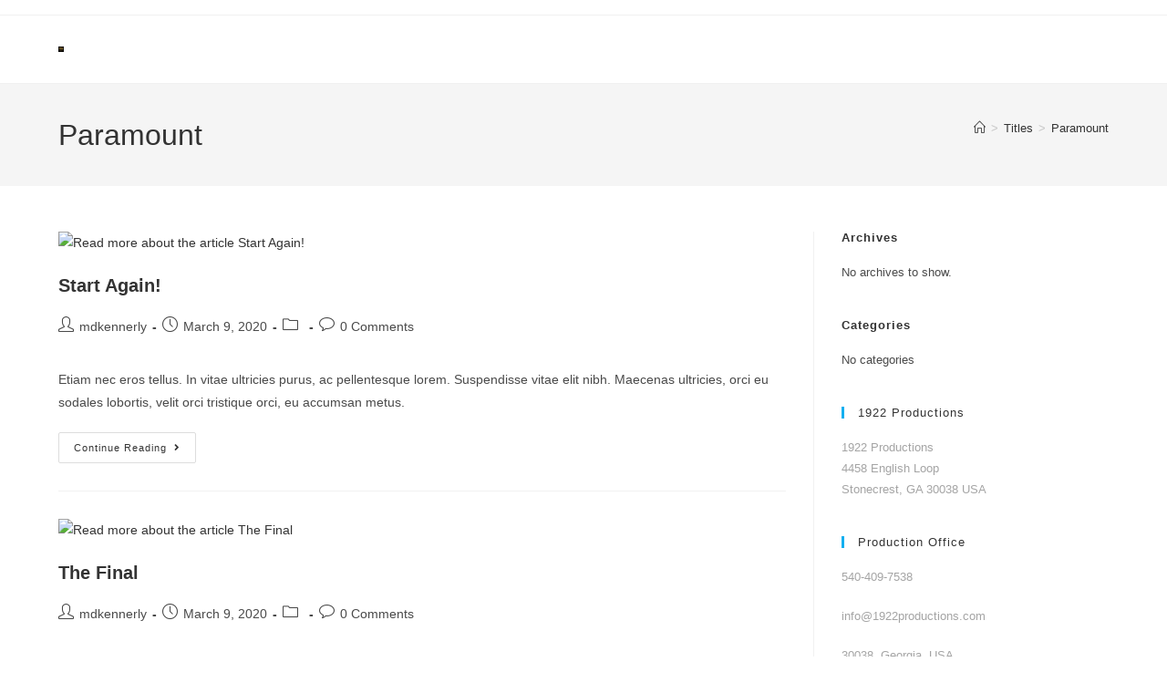

--- FILE ---
content_type: text/html; charset=UTF-8
request_url: https://1922productions.com/title-company/paramount/
body_size: 27482
content:
<!DOCTYPE html><html class="html" dir="ltr" lang="en-US" prefix="og: https://ogp.me/ns#"><head><script data-no-optimize="1">var litespeed_docref=sessionStorage.getItem("litespeed_docref");litespeed_docref&&(Object.defineProperty(document,"referrer",{get:function(){return litespeed_docref}}),sessionStorage.removeItem("litespeed_docref"));</script> <meta charset="UTF-8"><link rel="profile" href="https://gmpg.org/xfn/11"><title>Paramount -</title><meta name="robots" content="max-image-preview:large" /><link rel="canonical" href="https://1922productions.com/title-company/paramount/" /><link rel="next" href="https://1922productions.com/title-company/paramount/page/2/" /><meta name="generator" content="All in One SEO (AIOSEO) 4.9.3" /> <script type="application/ld+json" class="aioseo-schema">{"@context":"https:\/\/schema.org","@graph":[{"@type":"BreadcrumbList","@id":"https:\/\/1922productions.com\/title-company\/paramount\/#breadcrumblist","itemListElement":[{"@type":"ListItem","@id":"https:\/\/1922productions.com#listItem","position":1,"name":"Home","item":"https:\/\/1922productions.com","nextItem":{"@type":"ListItem","@id":"https:\/\/1922productions.com\/title-company\/paramount\/#listItem","name":"Paramount"}},{"@type":"ListItem","@id":"https:\/\/1922productions.com\/title-company\/paramount\/#listItem","position":2,"name":"Paramount","previousItem":{"@type":"ListItem","@id":"https:\/\/1922productions.com#listItem","name":"Home"}}]},{"@type":"CollectionPage","@id":"https:\/\/1922productions.com\/title-company\/paramount\/#collectionpage","url":"https:\/\/1922productions.com\/title-company\/paramount\/","name":"Paramount -","inLanguage":"en-US","isPartOf":{"@id":"https:\/\/1922productions.com\/#website"},"breadcrumb":{"@id":"https:\/\/1922productions.com\/title-company\/paramount\/#breadcrumblist"}},{"@type":"Organization","@id":"https:\/\/1922productions.com\/#organization","url":"https:\/\/1922productions.com\/","logo":{"@type":"ImageObject","url":"https:\/\/1922productions.com\/wp-content\/uploads\/2022\/08\/cropped-1922-Production-Logo.png","@id":"https:\/\/1922productions.com\/title-company\/paramount\/#organizationLogo","width":2000,"height":2000},"image":{"@id":"https:\/\/1922productions.com\/title-company\/paramount\/#organizationLogo"}},{"@type":"WebSite","@id":"https:\/\/1922productions.com\/#website","url":"https:\/\/1922productions.com\/","inLanguage":"en-US","publisher":{"@id":"https:\/\/1922productions.com\/#organization"}}]}</script>  <script data-no-defer="1" data-ezscrex="false" data-cfasync="false" data-pagespeed-no-defer data-cookieconsent="ignore">var ctPublicFunctions = {"_ajax_nonce":"bc34a3e181","_rest_nonce":"6d3859e6c9","_ajax_url":"\/wp-admin\/admin-ajax.php","_rest_url":"https:\/\/1922productions.com\/wp-json\/","data__cookies_type":"none","data__ajax_type":"admin_ajax","data__bot_detector_enabled":0,"data__frontend_data_log_enabled":1,"cookiePrefix":"","wprocket_detected":false,"host_url":"1922productions.com","text__ee_click_to_select":"Click to select the whole data","text__ee_original_email":"The complete one is","text__ee_got_it":"Got it","text__ee_blocked":"Blocked","text__ee_cannot_connect":"Cannot connect","text__ee_cannot_decode":"Can not decode email. Unknown reason","text__ee_email_decoder":"CleanTalk email decoder","text__ee_wait_for_decoding":"The magic is on the way!","text__ee_decoding_process":"Please wait a few seconds while we decode the contact data."}</script> <script data-no-defer="1" data-ezscrex="false" data-cfasync="false" data-pagespeed-no-defer data-cookieconsent="ignore">var ctPublic = {"_ajax_nonce":"bc34a3e181","settings__forms__check_internal":"0","settings__forms__check_external":"0","settings__forms__force_protection":0,"settings__forms__search_test":"1","settings__forms__wc_add_to_cart":"0","settings__data__bot_detector_enabled":0,"settings__sfw__anti_crawler":0,"blog_home":"https:\/\/1922productions.com\/","pixel__setting":"3","pixel__enabled":true,"pixel__url":"https:\/\/moderate6-v4.cleantalk.org\/pixel\/39facd4f1d313a77613780b91ba59c60.gif","data__email_check_before_post":"1","data__email_check_exist_post":0,"data__cookies_type":"none","data__key_is_ok":true,"data__visible_fields_required":true,"wl_brandname":"Anti-Spam by CleanTalk","wl_brandname_short":"CleanTalk","ct_checkjs_key":"ff9a8efc464f0220f8ebb12d25c218b9df200675c8747c4a169ca0b77d266d2f","emailEncoderPassKey":"2ec63c67c7ec5abeca0b776401629da6","bot_detector_forms_excluded":"W10=","advancedCacheExists":false,"varnishCacheExists":false,"wc_ajax_add_to_cart":true}</script> <meta name="viewport" content="width=device-width, initial-scale=1"><script type="litespeed/javascript">window._wca=window._wca||[]</script> <link rel='dns-prefetch' href='//cdn.jsdelivr.net' /><link rel='dns-prefetch' href='//stats.wp.com' /><link rel="alternate" type="application/rss+xml" title=" &raquo; Feed" href="https://1922productions.com/feed/" /><link rel="alternate" type="application/rss+xml" title=" &raquo; Comments Feed" href="https://1922productions.com/comments/feed/" /><link rel="alternate" type="application/rss+xml" title=" &raquo; Paramount Companies Feed" href="https://1922productions.com/title-company/paramount/feed/" />
<style id='wp-img-auto-sizes-contain-inline-css'>img:is([sizes=auto i],[sizes^="auto," i]){contain-intrinsic-size:3000px 1500px}
/*# sourceURL=wp-img-auto-sizes-contain-inline-css */</style><style>1{content-visibility:auto;contain-intrinsic-size:1px 1000px;}</style><link data-optimized="2" rel="stylesheet" href="https://1922productions.com/wp-content/litespeed/css/515221193f0e7fa430b2d64fa0605fc5.css?ver=8cd03" /><style id='wp-block-library-theme-inline-css'>.wp-block-audio :where(figcaption){color:#555;font-size:13px;text-align:center}.is-dark-theme .wp-block-audio :where(figcaption){color:#ffffffa6}.wp-block-audio{margin:0 0 1em}.wp-block-code{border:1px solid #ccc;border-radius:4px;font-family:Menlo,Consolas,monaco,monospace;padding:.8em 1em}.wp-block-embed :where(figcaption){color:#555;font-size:13px;text-align:center}.is-dark-theme .wp-block-embed :where(figcaption){color:#ffffffa6}.wp-block-embed{margin:0 0 1em}.blocks-gallery-caption{color:#555;font-size:13px;text-align:center}.is-dark-theme .blocks-gallery-caption{color:#ffffffa6}:root :where(.wp-block-image figcaption){color:#555;font-size:13px;text-align:center}.is-dark-theme :root :where(.wp-block-image figcaption){color:#ffffffa6}.wp-block-image{margin:0 0 1em}.wp-block-pullquote{border-bottom:4px solid;border-top:4px solid;color:currentColor;margin-bottom:1.75em}.wp-block-pullquote :where(cite),.wp-block-pullquote :where(footer),.wp-block-pullquote__citation{color:currentColor;font-size:.8125em;font-style:normal;text-transform:uppercase}.wp-block-quote{border-left:.25em solid;margin:0 0 1.75em;padding-left:1em}.wp-block-quote cite,.wp-block-quote footer{color:currentColor;font-size:.8125em;font-style:normal;position:relative}.wp-block-quote:where(.has-text-align-right){border-left:none;border-right:.25em solid;padding-left:0;padding-right:1em}.wp-block-quote:where(.has-text-align-center){border:none;padding-left:0}.wp-block-quote.is-large,.wp-block-quote.is-style-large,.wp-block-quote:where(.is-style-plain){border:none}.wp-block-search .wp-block-search__label{font-weight:700}.wp-block-search__button{border:1px solid #ccc;padding:.375em .625em}:where(.wp-block-group.has-background){padding:1.25em 2.375em}.wp-block-separator.has-css-opacity{opacity:.4}.wp-block-separator{border:none;border-bottom:2px solid;margin-left:auto;margin-right:auto}.wp-block-separator.has-alpha-channel-opacity{opacity:1}.wp-block-separator:not(.is-style-wide):not(.is-style-dots){width:100px}.wp-block-separator.has-background:not(.is-style-dots){border-bottom:none;height:1px}.wp-block-separator.has-background:not(.is-style-wide):not(.is-style-dots){height:2px}.wp-block-table{margin:0 0 1em}.wp-block-table td,.wp-block-table th{word-break:normal}.wp-block-table :where(figcaption){color:#555;font-size:13px;text-align:center}.is-dark-theme .wp-block-table :where(figcaption){color:#ffffffa6}.wp-block-video :where(figcaption){color:#555;font-size:13px;text-align:center}.is-dark-theme .wp-block-video :where(figcaption){color:#ffffffa6}.wp-block-video{margin:0 0 1em}:root :where(.wp-block-template-part.has-background){margin-bottom:0;margin-top:0;padding:1.25em 2.375em}
/*# sourceURL=/wp-includes/css/dist/block-library/theme.min.css */</style><style id='classic-theme-styles-inline-css'>/*! This file is auto-generated */
.wp-block-button__link{color:#fff;background-color:#32373c;border-radius:9999px;box-shadow:none;text-decoration:none;padding:calc(.667em + 2px) calc(1.333em + 2px);font-size:1.125em}.wp-block-file__button{background:#32373c;color:#fff;text-decoration:none}
/*# sourceURL=/wp-includes/css/classic-themes.min.css */</style><style id='jetpack-sharing-buttons-style-inline-css'>.jetpack-sharing-buttons__services-list{display:flex;flex-direction:row;flex-wrap:wrap;gap:0;list-style-type:none;margin:5px;padding:0}.jetpack-sharing-buttons__services-list.has-small-icon-size{font-size:12px}.jetpack-sharing-buttons__services-list.has-normal-icon-size{font-size:16px}.jetpack-sharing-buttons__services-list.has-large-icon-size{font-size:24px}.jetpack-sharing-buttons__services-list.has-huge-icon-size{font-size:36px}@media print{.jetpack-sharing-buttons__services-list{display:none!important}}.editor-styles-wrapper .wp-block-jetpack-sharing-buttons{gap:0;padding-inline-start:0}ul.jetpack-sharing-buttons__services-list.has-background{padding:1.25em 2.375em}
/*# sourceURL=https://1922productions.com/wp-content/plugins/jetpack/_inc/blocks/sharing-buttons/view.css */</style><style id='global-styles-inline-css'>:root{--wp--preset--aspect-ratio--square: 1;--wp--preset--aspect-ratio--4-3: 4/3;--wp--preset--aspect-ratio--3-4: 3/4;--wp--preset--aspect-ratio--3-2: 3/2;--wp--preset--aspect-ratio--2-3: 2/3;--wp--preset--aspect-ratio--16-9: 16/9;--wp--preset--aspect-ratio--9-16: 9/16;--wp--preset--color--black: #000000;--wp--preset--color--cyan-bluish-gray: #abb8c3;--wp--preset--color--white: #ffffff;--wp--preset--color--pale-pink: #f78da7;--wp--preset--color--vivid-red: #cf2e2e;--wp--preset--color--luminous-vivid-orange: #ff6900;--wp--preset--color--luminous-vivid-amber: #fcb900;--wp--preset--color--light-green-cyan: #7bdcb5;--wp--preset--color--vivid-green-cyan: #00d084;--wp--preset--color--pale-cyan-blue: #8ed1fc;--wp--preset--color--vivid-cyan-blue: #0693e3;--wp--preset--color--vivid-purple: #9b51e0;--wp--preset--gradient--vivid-cyan-blue-to-vivid-purple: linear-gradient(135deg,rgb(6,147,227) 0%,rgb(155,81,224) 100%);--wp--preset--gradient--light-green-cyan-to-vivid-green-cyan: linear-gradient(135deg,rgb(122,220,180) 0%,rgb(0,208,130) 100%);--wp--preset--gradient--luminous-vivid-amber-to-luminous-vivid-orange: linear-gradient(135deg,rgb(252,185,0) 0%,rgb(255,105,0) 100%);--wp--preset--gradient--luminous-vivid-orange-to-vivid-red: linear-gradient(135deg,rgb(255,105,0) 0%,rgb(207,46,46) 100%);--wp--preset--gradient--very-light-gray-to-cyan-bluish-gray: linear-gradient(135deg,rgb(238,238,238) 0%,rgb(169,184,195) 100%);--wp--preset--gradient--cool-to-warm-spectrum: linear-gradient(135deg,rgb(74,234,220) 0%,rgb(151,120,209) 20%,rgb(207,42,186) 40%,rgb(238,44,130) 60%,rgb(251,105,98) 80%,rgb(254,248,76) 100%);--wp--preset--gradient--blush-light-purple: linear-gradient(135deg,rgb(255,206,236) 0%,rgb(152,150,240) 100%);--wp--preset--gradient--blush-bordeaux: linear-gradient(135deg,rgb(254,205,165) 0%,rgb(254,45,45) 50%,rgb(107,0,62) 100%);--wp--preset--gradient--luminous-dusk: linear-gradient(135deg,rgb(255,203,112) 0%,rgb(199,81,192) 50%,rgb(65,88,208) 100%);--wp--preset--gradient--pale-ocean: linear-gradient(135deg,rgb(255,245,203) 0%,rgb(182,227,212) 50%,rgb(51,167,181) 100%);--wp--preset--gradient--electric-grass: linear-gradient(135deg,rgb(202,248,128) 0%,rgb(113,206,126) 100%);--wp--preset--gradient--midnight: linear-gradient(135deg,rgb(2,3,129) 0%,rgb(40,116,252) 100%);--wp--preset--font-size--small: 13px;--wp--preset--font-size--medium: 20px;--wp--preset--font-size--large: 36px;--wp--preset--font-size--x-large: 42px;--wp--preset--spacing--20: 0.44rem;--wp--preset--spacing--30: 0.67rem;--wp--preset--spacing--40: 1rem;--wp--preset--spacing--50: 1.5rem;--wp--preset--spacing--60: 2.25rem;--wp--preset--spacing--70: 3.38rem;--wp--preset--spacing--80: 5.06rem;--wp--preset--shadow--natural: 6px 6px 9px rgba(0, 0, 0, 0.2);--wp--preset--shadow--deep: 12px 12px 50px rgba(0, 0, 0, 0.4);--wp--preset--shadow--sharp: 6px 6px 0px rgba(0, 0, 0, 0.2);--wp--preset--shadow--outlined: 6px 6px 0px -3px rgb(255, 255, 255), 6px 6px rgb(0, 0, 0);--wp--preset--shadow--crisp: 6px 6px 0px rgb(0, 0, 0);}:where(.is-layout-flex){gap: 0.5em;}:where(.is-layout-grid){gap: 0.5em;}body .is-layout-flex{display: flex;}.is-layout-flex{flex-wrap: wrap;align-items: center;}.is-layout-flex > :is(*, div){margin: 0;}body .is-layout-grid{display: grid;}.is-layout-grid > :is(*, div){margin: 0;}:where(.wp-block-columns.is-layout-flex){gap: 2em;}:where(.wp-block-columns.is-layout-grid){gap: 2em;}:where(.wp-block-post-template.is-layout-flex){gap: 1.25em;}:where(.wp-block-post-template.is-layout-grid){gap: 1.25em;}.has-black-color{color: var(--wp--preset--color--black) !important;}.has-cyan-bluish-gray-color{color: var(--wp--preset--color--cyan-bluish-gray) !important;}.has-white-color{color: var(--wp--preset--color--white) !important;}.has-pale-pink-color{color: var(--wp--preset--color--pale-pink) !important;}.has-vivid-red-color{color: var(--wp--preset--color--vivid-red) !important;}.has-luminous-vivid-orange-color{color: var(--wp--preset--color--luminous-vivid-orange) !important;}.has-luminous-vivid-amber-color{color: var(--wp--preset--color--luminous-vivid-amber) !important;}.has-light-green-cyan-color{color: var(--wp--preset--color--light-green-cyan) !important;}.has-vivid-green-cyan-color{color: var(--wp--preset--color--vivid-green-cyan) !important;}.has-pale-cyan-blue-color{color: var(--wp--preset--color--pale-cyan-blue) !important;}.has-vivid-cyan-blue-color{color: var(--wp--preset--color--vivid-cyan-blue) !important;}.has-vivid-purple-color{color: var(--wp--preset--color--vivid-purple) !important;}.has-black-background-color{background-color: var(--wp--preset--color--black) !important;}.has-cyan-bluish-gray-background-color{background-color: var(--wp--preset--color--cyan-bluish-gray) !important;}.has-white-background-color{background-color: var(--wp--preset--color--white) !important;}.has-pale-pink-background-color{background-color: var(--wp--preset--color--pale-pink) !important;}.has-vivid-red-background-color{background-color: var(--wp--preset--color--vivid-red) !important;}.has-luminous-vivid-orange-background-color{background-color: var(--wp--preset--color--luminous-vivid-orange) !important;}.has-luminous-vivid-amber-background-color{background-color: var(--wp--preset--color--luminous-vivid-amber) !important;}.has-light-green-cyan-background-color{background-color: var(--wp--preset--color--light-green-cyan) !important;}.has-vivid-green-cyan-background-color{background-color: var(--wp--preset--color--vivid-green-cyan) !important;}.has-pale-cyan-blue-background-color{background-color: var(--wp--preset--color--pale-cyan-blue) !important;}.has-vivid-cyan-blue-background-color{background-color: var(--wp--preset--color--vivid-cyan-blue) !important;}.has-vivid-purple-background-color{background-color: var(--wp--preset--color--vivid-purple) !important;}.has-black-border-color{border-color: var(--wp--preset--color--black) !important;}.has-cyan-bluish-gray-border-color{border-color: var(--wp--preset--color--cyan-bluish-gray) !important;}.has-white-border-color{border-color: var(--wp--preset--color--white) !important;}.has-pale-pink-border-color{border-color: var(--wp--preset--color--pale-pink) !important;}.has-vivid-red-border-color{border-color: var(--wp--preset--color--vivid-red) !important;}.has-luminous-vivid-orange-border-color{border-color: var(--wp--preset--color--luminous-vivid-orange) !important;}.has-luminous-vivid-amber-border-color{border-color: var(--wp--preset--color--luminous-vivid-amber) !important;}.has-light-green-cyan-border-color{border-color: var(--wp--preset--color--light-green-cyan) !important;}.has-vivid-green-cyan-border-color{border-color: var(--wp--preset--color--vivid-green-cyan) !important;}.has-pale-cyan-blue-border-color{border-color: var(--wp--preset--color--pale-cyan-blue) !important;}.has-vivid-cyan-blue-border-color{border-color: var(--wp--preset--color--vivid-cyan-blue) !important;}.has-vivid-purple-border-color{border-color: var(--wp--preset--color--vivid-purple) !important;}.has-vivid-cyan-blue-to-vivid-purple-gradient-background{background: var(--wp--preset--gradient--vivid-cyan-blue-to-vivid-purple) !important;}.has-light-green-cyan-to-vivid-green-cyan-gradient-background{background: var(--wp--preset--gradient--light-green-cyan-to-vivid-green-cyan) !important;}.has-luminous-vivid-amber-to-luminous-vivid-orange-gradient-background{background: var(--wp--preset--gradient--luminous-vivid-amber-to-luminous-vivid-orange) !important;}.has-luminous-vivid-orange-to-vivid-red-gradient-background{background: var(--wp--preset--gradient--luminous-vivid-orange-to-vivid-red) !important;}.has-very-light-gray-to-cyan-bluish-gray-gradient-background{background: var(--wp--preset--gradient--very-light-gray-to-cyan-bluish-gray) !important;}.has-cool-to-warm-spectrum-gradient-background{background: var(--wp--preset--gradient--cool-to-warm-spectrum) !important;}.has-blush-light-purple-gradient-background{background: var(--wp--preset--gradient--blush-light-purple) !important;}.has-blush-bordeaux-gradient-background{background: var(--wp--preset--gradient--blush-bordeaux) !important;}.has-luminous-dusk-gradient-background{background: var(--wp--preset--gradient--luminous-dusk) !important;}.has-pale-ocean-gradient-background{background: var(--wp--preset--gradient--pale-ocean) !important;}.has-electric-grass-gradient-background{background: var(--wp--preset--gradient--electric-grass) !important;}.has-midnight-gradient-background{background: var(--wp--preset--gradient--midnight) !important;}.has-small-font-size{font-size: var(--wp--preset--font-size--small) !important;}.has-medium-font-size{font-size: var(--wp--preset--font-size--medium) !important;}.has-large-font-size{font-size: var(--wp--preset--font-size--large) !important;}.has-x-large-font-size{font-size: var(--wp--preset--font-size--x-large) !important;}
:where(.wp-block-post-template.is-layout-flex){gap: 1.25em;}:where(.wp-block-post-template.is-layout-grid){gap: 1.25em;}
:where(.wp-block-term-template.is-layout-flex){gap: 1.25em;}:where(.wp-block-term-template.is-layout-grid){gap: 1.25em;}
:where(.wp-block-columns.is-layout-flex){gap: 2em;}:where(.wp-block-columns.is-layout-grid){gap: 2em;}
:root :where(.wp-block-pullquote){font-size: 1.5em;line-height: 1.6;}
/*# sourceURL=global-styles-inline-css */</style><style id='woocommerce-inline-inline-css'>.woocommerce form .form-row .required { visibility: visible; }
/*# sourceURL=woocommerce-inline-inline-css */</style> <script type="text/template" id="tmpl-variation-template"><div class="woocommerce-variation-description">{{{ data.variation.variation_description }}}</div>
	<div class="woocommerce-variation-price">{{{ data.variation.price_html }}}</div>
	<div class="woocommerce-variation-availability">{{{ data.variation.availability_html }}}</div></script> <script type="text/template" id="tmpl-unavailable-variation-template"><p role="alert">Sorry, this product is unavailable. Please choose a different combination.</p></script> <script data-cfasync="false" src="https://1922productions.com/wp-includes/js/jquery/jquery.min.js" id="jquery-core-js"></script> <script data-cfasync="false" src="https://1922productions.com/wp-includes/js/jquery/jquery-migrate.min.js" id="jquery-migrate-js"></script> <script id="wc-add-to-cart-js-extra" type="litespeed/javascript">var wc_add_to_cart_params={"ajax_url":"/wp-admin/admin-ajax.php","wc_ajax_url":"/?wc-ajax=%%endpoint%%","i18n_view_cart":"View cart","cart_url":"https://1922productions.com/cart/","is_cart":"","cart_redirect_after_add":"no"}</script> <script id="woocommerce-js-extra" type="litespeed/javascript">var woocommerce_params={"ajax_url":"/wp-admin/admin-ajax.php","wc_ajax_url":"/?wc-ajax=%%endpoint%%","i18n_password_show":"Show password","i18n_password_hide":"Hide password"}</script> <script type="litespeed/javascript" data-src="https://vjs.zencdn.net/8.20.0/video.min.js?ver=1" id="video.min-js"></script> <script id="WCPAY_ASSETS-js-extra" type="litespeed/javascript">var wcpayAssets={"url":"https://1922productions.com/wp-content/plugins/woocommerce-payments/dist/"}</script> <script src="https://stats.wp.com/s-202604.js" id="woocommerce-analytics-js" defer data-wp-strategy="defer"></script> <script id="wp-util-js-extra" type="litespeed/javascript">var _wpUtilSettings={"ajax":{"url":"/wp-admin/admin-ajax.php"}}</script> <script id="wc-add-to-cart-variation-js-extra" type="litespeed/javascript">var wc_add_to_cart_variation_params={"wc_ajax_url":"/?wc-ajax=%%endpoint%%","i18n_no_matching_variations_text":"Sorry, no products matched your selection. Please choose a different combination.","i18n_make_a_selection_text":"Please select some product options before adding this product to your cart.","i18n_unavailable_text":"Sorry, this product is unavailable. Please choose a different combination.","i18n_reset_alert_text":"Your selection has been reset. Please select some product options before adding this product to your cart."}</script> <script id="wc-cart-fragments-js-extra" type="litespeed/javascript">var wc_cart_fragments_params={"ajax_url":"/wp-admin/admin-ajax.php","wc_ajax_url":"/?wc-ajax=%%endpoint%%","cart_hash_key":"wc_cart_hash_135b1c930479aee11e486554337be058","fragment_name":"wc_fragments_135b1c930479aee11e486554337be058","request_timeout":"5000"}</script> <link rel="https://api.w.org/" href="https://1922productions.com/wp-json/" /><link rel="alternate" title="JSON" type="application/json" href="https://1922productions.com/wp-json/wp/v2/title-company/195" /><link rel="EditURI" type="application/rsd+xml" title="RSD" href="https://1922productions.com/xmlrpc.php?rsd" /><meta name="generator" content="WordPress 6.9" /><meta name="generator" content="WooCommerce 10.4.3" /><style>img#wpstats{display:none}</style><noscript><style>.woocommerce-product-gallery{ opacity: 1 !important; }</style></noscript> <script data-cfasync="false">var dearPdfLocation = "https://1922productions.com/wp-content/plugins/dearpdf-lite/assets/"; var dearpdfWPGlobal = [];</script><meta name="generator" content="Elementor 3.34.1; features: e_font_icon_svg, additional_custom_breakpoints; settings: css_print_method-external, google_font-enabled, font_display-auto"><style>.e-con.e-parent:nth-of-type(n+4):not(.e-lazyloaded):not(.e-no-lazyload),
				.e-con.e-parent:nth-of-type(n+4):not(.e-lazyloaded):not(.e-no-lazyload) * {
					background-image: none !important;
				}
				@media screen and (max-height: 1024px) {
					.e-con.e-parent:nth-of-type(n+3):not(.e-lazyloaded):not(.e-no-lazyload),
					.e-con.e-parent:nth-of-type(n+3):not(.e-lazyloaded):not(.e-no-lazyload) * {
						background-image: none !important;
					}
				}
				@media screen and (max-height: 640px) {
					.e-con.e-parent:nth-of-type(n+2):not(.e-lazyloaded):not(.e-no-lazyload),
					.e-con.e-parent:nth-of-type(n+2):not(.e-lazyloaded):not(.e-no-lazyload) * {
						background-image: none !important;
					}
				}</style><link rel="icon" href="https://1922productions.com/wp-content/uploads/2022/08/cropped-New-1922-Productions-Logo-512-x-512-32x32.png" sizes="32x32" /><link rel="icon" href="https://1922productions.com/wp-content/uploads/2022/08/cropped-New-1922-Productions-Logo-512-x-512-192x192.png" sizes="192x192" /><link rel="apple-touch-icon" href="https://1922productions.com/wp-content/uploads/2022/08/cropped-New-1922-Productions-Logo-512-x-512-180x180.png" /><meta name="msapplication-TileImage" content="https://1922productions.com/wp-content/uploads/2022/08/cropped-New-1922-Productions-Logo-512-x-512-270x270.png" /><style id="wp-custom-css">.woocommerce button.button,.button{background:#13aff0 !important}.woocommerce-cart .wdgk_donation_content{display:none}.woocommerce-checkout #payment ul.payment_methods .wc_payment_method>label{color:#000}.elementor-3953 .elementor-element.elementor-element-3aa838b5{color:#000}input[type=checkbox]:checked:before{color:#13aff0 !important}</style><style id="wpr_lightbox_styles">.lg-backdrop {
					background-color: rgba(0,0,0,0.6) !important;
				}
				.lg-toolbar,
				.lg-dropdown {
					background-color: rgba(0,0,0,0.8) !important;
				}
				.lg-dropdown:after {
					border-bottom-color: rgba(0,0,0,0.8) !important;
				}
				.lg-sub-html {
					background-color: rgba(0,0,0,0.8) !important;
				}
				.lg-thumb-outer,
				.lg-progress-bar {
					background-color: #444444 !important;
				}
				.lg-progress {
					background-color: #a90707 !important;
				}
				.lg-icon {
					color: #efefef !important;
					font-size: 20px !important;
				}
				.lg-icon.lg-toogle-thumb {
					font-size: 24px !important;
				}
				.lg-icon:hover,
				.lg-dropdown-text:hover {
					color: #ffffff !important;
				}
				.lg-sub-html,
				.lg-dropdown-text {
					color: #efefef !important;
					font-size: 14px !important;
				}
				#lg-counter {
					color: #efefef !important;
					font-size: 14px !important;
				}
				.lg-prev,
				.lg-next {
					font-size: 35px !important;
				}

				/* Defaults */
				.lg-icon {
				background-color: transparent !important;
				}

				#lg-counter {
				opacity: 0.9;
				}

				.lg-thumb-outer {
				padding: 0 10px;
				}

				.lg-thumb-item {
				border-radius: 0 !important;
				border: none !important;
				opacity: 0.5;
				}

				.lg-thumb-item.active {
					opacity: 1;
				}</style><style type="text/css">/* Colors */body .theme-button,body input[type="submit"],body button[type="submit"],body button,body .button,body div.wpforms-container-full .wpforms-form input[type=submit],body div.wpforms-container-full .wpforms-form button[type=submit],body div.wpforms-container-full .wpforms-form .wpforms-page-button,.woocommerce-cart .wp-element-button,.woocommerce-checkout .wp-element-button,.wp-block-button__link{border-color:#ffffff}body .theme-button:hover,body input[type="submit"]:hover,body button[type="submit"]:hover,body button:hover,body .button:hover,body div.wpforms-container-full .wpforms-form input[type=submit]:hover,body div.wpforms-container-full .wpforms-form input[type=submit]:active,body div.wpforms-container-full .wpforms-form button[type=submit]:hover,body div.wpforms-container-full .wpforms-form button[type=submit]:active,body div.wpforms-container-full .wpforms-form .wpforms-page-button:hover,body div.wpforms-container-full .wpforms-form .wpforms-page-button:active,.woocommerce-cart .wp-element-button:hover,.woocommerce-checkout .wp-element-button:hover,.wp-block-button__link:hover{border-color:#ffffff}/* OceanWP Style Settings CSS */.theme-button,input[type="submit"],button[type="submit"],button,.button,body div.wpforms-container-full .wpforms-form input[type=submit],body div.wpforms-container-full .wpforms-form button[type=submit],body div.wpforms-container-full .wpforms-form .wpforms-page-button{border-style:solid}.theme-button,input[type="submit"],button[type="submit"],button,.button,body div.wpforms-container-full .wpforms-form input[type=submit],body div.wpforms-container-full .wpforms-form button[type=submit],body div.wpforms-container-full .wpforms-form .wpforms-page-button{border-width:1px}form input[type="text"],form input[type="password"],form input[type="email"],form input[type="url"],form input[type="date"],form input[type="month"],form input[type="time"],form input[type="datetime"],form input[type="datetime-local"],form input[type="week"],form input[type="number"],form input[type="search"],form input[type="tel"],form input[type="color"],form select,form textarea,.woocommerce .woocommerce-checkout .select2-container--default .select2-selection--single{border-style:solid}body div.wpforms-container-full .wpforms-form input[type=date],body div.wpforms-container-full .wpforms-form input[type=datetime],body div.wpforms-container-full .wpforms-form input[type=datetime-local],body div.wpforms-container-full .wpforms-form input[type=email],body div.wpforms-container-full .wpforms-form input[type=month],body div.wpforms-container-full .wpforms-form input[type=number],body div.wpforms-container-full .wpforms-form input[type=password],body div.wpforms-container-full .wpforms-form input[type=range],body div.wpforms-container-full .wpforms-form input[type=search],body div.wpforms-container-full .wpforms-form input[type=tel],body div.wpforms-container-full .wpforms-form input[type=text],body div.wpforms-container-full .wpforms-form input[type=time],body div.wpforms-container-full .wpforms-form input[type=url],body div.wpforms-container-full .wpforms-form input[type=week],body div.wpforms-container-full .wpforms-form select,body div.wpforms-container-full .wpforms-form textarea{border-style:solid}form input[type="text"],form input[type="password"],form input[type="email"],form input[type="url"],form input[type="date"],form input[type="month"],form input[type="time"],form input[type="datetime"],form input[type="datetime-local"],form input[type="week"],form input[type="number"],form input[type="search"],form input[type="tel"],form input[type="color"],form select,form textarea{border-radius:3px}body div.wpforms-container-full .wpforms-form input[type=date],body div.wpforms-container-full .wpforms-form input[type=datetime],body div.wpforms-container-full .wpforms-form input[type=datetime-local],body div.wpforms-container-full .wpforms-form input[type=email],body div.wpforms-container-full .wpforms-form input[type=month],body div.wpforms-container-full .wpforms-form input[type=number],body div.wpforms-container-full .wpforms-form input[type=password],body div.wpforms-container-full .wpforms-form input[type=range],body div.wpforms-container-full .wpforms-form input[type=search],body div.wpforms-container-full .wpforms-form input[type=tel],body div.wpforms-container-full .wpforms-form input[type=text],body div.wpforms-container-full .wpforms-form input[type=time],body div.wpforms-container-full .wpforms-form input[type=url],body div.wpforms-container-full .wpforms-form input[type=week],body div.wpforms-container-full .wpforms-form select,body div.wpforms-container-full .wpforms-form textarea{border-radius:3px}/* Header */#site-header.has-header-media .overlay-header-media{background-color:rgba(0,0,0,0.5)}#site-logo #site-logo-inner a img,#site-header.center-header #site-navigation-wrap .middle-site-logo a img{max-width:6px}#site-header #site-logo #site-logo-inner a img,#site-header.center-header #site-navigation-wrap .middle-site-logo a img{max-height:6px}/* Blog CSS */.ocean-single-post-header ul.meta-item li a:hover{color:#333333}/* WooCommerce */.owp-floating-bar form.cart .quantity .minus:hover,.owp-floating-bar form.cart .quantity .plus:hover{color:#ffffff}#owp-checkout-timeline .timeline-step{color:#cccccc}#owp-checkout-timeline .timeline-step{border-color:#cccccc}/* Typography */body{font-size:14px;line-height:1.8}h1,h2,h3,h4,h5,h6,.theme-heading,.widget-title,.oceanwp-widget-recent-posts-title,.comment-reply-title,.entry-title,.sidebar-box .widget-title{line-height:1.4}h1{font-size:23px;line-height:1.4}h2{font-size:20px;line-height:1.4}h3{font-size:18px;line-height:1.4}h4{font-size:17px;line-height:1.4}h5{font-size:14px;line-height:1.4}h6{font-size:15px;line-height:1.4}.page-header .page-header-title,.page-header.background-image-page-header .page-header-title{font-size:32px;line-height:1.4}.page-header .page-subheading{font-size:15px;line-height:1.8}.site-breadcrumbs,.site-breadcrumbs a{font-size:13px;line-height:1.4}#top-bar-content,#top-bar-social-alt{font-size:12px;line-height:1.8}#site-logo a.site-logo-text{font-size:24px;line-height:1.8}.dropdown-menu ul li a.menu-link,#site-header.full_screen-header .fs-dropdown-menu ul.sub-menu li a{font-size:12px;line-height:1.2;letter-spacing:.6px}.sidr-class-dropdown-menu li a,a.sidr-class-toggle-sidr-close,#mobile-dropdown ul li a,body #mobile-fullscreen ul li a{font-size:15px;line-height:1.8}.blog-entry.post .blog-entry-header .entry-title a{font-size:24px;line-height:1.4}.ocean-single-post-header .single-post-title{font-size:34px;line-height:1.4;letter-spacing:.6px}.ocean-single-post-header ul.meta-item li,.ocean-single-post-header ul.meta-item li a{font-size:13px;line-height:1.4;letter-spacing:.6px}.ocean-single-post-header .post-author-name,.ocean-single-post-header .post-author-name a{font-size:14px;line-height:1.4;letter-spacing:.6px}.ocean-single-post-header .post-author-description{font-size:12px;line-height:1.4;letter-spacing:.6px}.single-post .entry-title{line-height:1.4;letter-spacing:.6px}.single-post ul.meta li,.single-post ul.meta li a{font-size:14px;line-height:1.4;letter-spacing:.6px}.sidebar-box .widget-title,.sidebar-box.widget_block .wp-block-heading{font-size:13px;line-height:1;letter-spacing:1px}#footer-widgets .footer-box .widget-title{font-size:13px;line-height:1;letter-spacing:1px}#footer-bottom #copyright{font-size:12px;line-height:1}#footer-bottom #footer-bottom-menu{font-size:12px;line-height:1}.woocommerce-store-notice.demo_store{line-height:2;letter-spacing:1.5px}.demo_store .woocommerce-store-notice__dismiss-link{line-height:2;letter-spacing:1.5px}.woocommerce ul.products li.product li.title h2,.woocommerce ul.products li.product li.title a{font-size:14px;line-height:1.5}.woocommerce ul.products li.product li.category,.woocommerce ul.products li.product li.category a{font-size:12px;line-height:1}.woocommerce ul.products li.product .price{font-size:18px;line-height:1}.woocommerce ul.products li.product .button,.woocommerce ul.products li.product .product-inner .added_to_cart{font-size:12px;line-height:1.5;letter-spacing:1px}.woocommerce ul.products li.owp-woo-cond-notice span,.woocommerce ul.products li.owp-woo-cond-notice a{font-size:16px;line-height:1;letter-spacing:1px;font-weight:600;text-transform:capitalize}.woocommerce div.product .product_title{font-size:24px;line-height:1.4;letter-spacing:.6px}.woocommerce div.product p.price{font-size:36px;line-height:1}.woocommerce .owp-btn-normal .summary form button.button,.woocommerce .owp-btn-big .summary form button.button,.woocommerce .owp-btn-very-big .summary form button.button{font-size:12px;line-height:1.5;letter-spacing:1px;text-transform:uppercase}.woocommerce div.owp-woo-single-cond-notice span,.woocommerce div.owp-woo-single-cond-notice a{font-size:18px;line-height:2;letter-spacing:1.5px;font-weight:600;text-transform:capitalize}</style><style id="kirki-inline-styles"></style></head><body class="archive tax-title-company term-paramount term-195 wp-custom-logo wp-embed-responsive wp-theme-oceanwp theme-oceanwp woocommerce-no-js eio-default oceanwp-theme dropdown-mobile default-breakpoint has-sidebar content-right-sidebar has-topbar has-breadcrumbs has-grid-list account-original-style elementor-default elementor-kit-5493" itemscope="itemscope" itemtype="https://schema.org/WebPage"><div id="outer-wrap" class="site clr"><a class="skip-link screen-reader-text" href="#main">Skip to content</a><div id="wrap" class="clr"><div id="top-bar-wrap" class="clr"><div id="top-bar" class="clr container has-no-content"><div id="top-bar-inner" class="clr"></div></div></div><header id="site-header" class="minimal-header clr" data-height="74" itemscope="itemscope" itemtype="https://schema.org/WPHeader" role="banner"><div id="site-header-inner" class="clr container"><div id="site-logo" class="clr" itemscope itemtype="https://schema.org/Brand" ><div id="site-logo-inner" class="clr"><a href="https://1922productions.com/" class="custom-logo-link" rel="home"><img data-lazyloaded="1" src="[data-uri]" fetchpriority="high" width="2000" height="2000" data-src="https://1922productions.com/wp-content/uploads/2022/08/cropped-1922-Production-Logo.png" class="custom-logo" alt="" decoding="async" data-srcset="https://1922productions.com/wp-content/uploads/2022/08/cropped-1922-Production-Logo.png 2000w, https://1922productions.com/wp-content/uploads/2022/08/cropped-1922-Production-Logo-300x300.png 300w, https://1922productions.com/wp-content/uploads/2022/08/cropped-1922-Production-Logo-100x100.png 100w, https://1922productions.com/wp-content/uploads/2022/08/cropped-1922-Production-Logo-600x600.png 600w, https://1922productions.com/wp-content/uploads/2022/08/cropped-1922-Production-Logo-1024x1024.png 1024w, https://1922productions.com/wp-content/uploads/2022/08/cropped-1922-Production-Logo-150x150.png 150w, https://1922productions.com/wp-content/uploads/2022/08/cropped-1922-Production-Logo-768x768.png 768w, https://1922productions.com/wp-content/uploads/2022/08/cropped-1922-Production-Logo-1536x1536.png 1536w, https://1922productions.com/wp-content/uploads/2022/08/cropped-1922-Production-Logo-1320x1320.png 1320w" data-sizes="(max-width: 2000px) 100vw, 2000px" /></a></div></div></div><div id="mobile-dropdown" class="clr" ><nav class="clr" itemscope="itemscope" itemtype="https://schema.org/SiteNavigationElement"><div id="mobile-menu-search" class="clr"><form aria-label="Search this website" method="get" action="https://1922productions.com/" class="mobile-searchform">
<input aria-label="Insert search query" value="" class="field" id="ocean-mobile-search-1" type="search" name="s" autocomplete="off" placeholder="Search" />
<button aria-label="Submit search" type="submit" class="searchform-submit">
<i class=" icon-magnifier" aria-hidden="true" role="img"></i>		</button></form></div></nav></div></header><main id="main" class="site-main clr"  role="main"><header class="page-header"><div class="container clr page-header-inner"><h1 class="page-header-title clr" itemprop="headline">Paramount</h1><nav role="navigation" aria-label="Breadcrumbs" class="site-breadcrumbs clr position-"><ol class="trail-items" itemscope itemtype="http://schema.org/BreadcrumbList"><meta name="numberOfItems" content="3" /><meta name="itemListOrder" content="Ascending" /><li class="trail-item trail-begin" itemprop="itemListElement" itemscope itemtype="https://schema.org/ListItem"><a href="https://1922productions.com" rel="home" aria-label="Home" itemprop="item"><span itemprop="name"><i class=" icon-home" aria-hidden="true" role="img"></i><span class="breadcrumb-home has-icon">Home</span></span></a><span class="breadcrumb-sep">></span><meta itemprop="position" content="1" /></li><li class="trail-item" itemprop="itemListElement" itemscope itemtype="https://schema.org/ListItem"><a href="https://1922productions.com/title-item/" itemprop="item"><span itemprop="name">Titles</span></a><span class="breadcrumb-sep">></span><meta itemprop="position" content="2" /></li><li class="trail-item trail-end" itemprop="itemListElement" itemscope itemtype="https://schema.org/ListItem"><span itemprop="name"><a href="https://1922productions.com/title-company/paramount/">Paramount</a></span><meta itemprop="position" content="3" /></li></ol></nav></div></header><div id="content-wrap" class="container clr"><div id="primary" class="content-area clr"><div id="content" class="site-content clr"><div id="blog-entries" class="entries clr tablet-col tablet-2-col mobile-col mobile-1-col"><article id="post-2843" class="blog-entry clr large-entry post-2843 title-item type-title-item status-publish has-post-thumbnail hentry title-type-episode title-tag-cinema title-tag-film title-tag-movie title-tag-screen title-tag-series title-genre-action title-genre-family title-genre-thriller title-language-english title-language-german title-language-turkish title-country-germany title-country-turkey title-country-united-states title-company-paramount title-company-sony title-company-universal title-company-warner-bros title-color-black-white title-color-color title-sound-mix-70-mm-6-track title-sound-mix-chronophone title-sound-mix-cinematophone title-sound-mix-dolby-digital title-sound-mix-imax-6-track title-sound-mix-stereo title-certificate-pg-13 title-network-syfy title-status-released title-season-18 entry has-media owp-thumbs-layout-horizontal owp-btn-normal owp-tabs-layout-horizontal has-no-thumbnails has-product-nav"><div class="blog-entry-inner clr"><div class="thumbnail"><a href="https://1922productions.com/title-item/start-again/" class="thumbnail-link"><img data-lazyloaded="1" src="[data-uri]" data-src="https://1922productions.com/wp-content/uploads/2020/03/title-image-13.jpg" class="attachment-full size-full wp-post-image" alt="Read more about the article Start Again!" itemprop="image" decoding="async" />			<span class="overlay"></span>
</a></div><header class="blog-entry-header clr"><h2 class="blog-entry-title entry-title">
<a href="https://1922productions.com/title-item/start-again/"  rel="bookmark">Start Again!</a></h2></header><ul class="meta obem-default clr" aria-label="Post details:"><li class="meta-author" itemprop="name"><span class="screen-reader-text">Post author:</span><i class=" icon-user" aria-hidden="true" role="img"></i><a href="https://1922productions.com/author/mdkennerly/" title="Posts by mdkennerly" rel="author"  itemprop="author" itemscope="itemscope" itemtype="https://schema.org/Person">mdkennerly</a></li><li class="meta-date" itemprop="datePublished"><span class="screen-reader-text">Post published:</span><i class=" icon-clock" aria-hidden="true" role="img"></i>March 9, 2020</li><li class="meta-cat"><span class="screen-reader-text">Post category:</span><i class=" icon-folder" aria-hidden="true" role="img"></i></li><li class="meta-comments"><span class="screen-reader-text">Post comments:</span><i class=" icon-bubble" aria-hidden="true" role="img"></i><a href="https://1922productions.com/title-item/start-again/#respond" class="comments-link" >0 Comments</a></li></ul><div class="blog-entry-summary clr" itemprop="text"><p>
Etiam nec eros tellus. In vitae ultricies purus, ac pellentesque lorem. Suspendisse vitae elit nibh. Maecenas ultricies, orci eu sodales lobortis, velit orci tristique orci, eu accumsan metus.</p></div><div class="blog-entry-readmore clr">
<a href="https://1922productions.com/title-item/start-again/"
>
Continue Reading<span class="screen-reader-text">Start Again!</span><i class=" fa fa-angle-right" aria-hidden="true" role="img"></i></a></div></div></article><article id="post-2841" class="blog-entry clr large-entry post-2841 title-item type-title-item status-publish has-post-thumbnail hentry title-type-episode title-tag-cinema title-tag-film title-tag-movie title-tag-screen title-tag-series title-genre-action title-genre-family title-genre-thriller title-language-english title-language-german title-language-turkish title-country-germany title-country-turkey title-country-united-states title-company-paramount title-company-sony title-company-universal title-company-warner-bros title-color-black-white title-color-color title-sound-mix-70-mm-6-track title-sound-mix-chronophone title-sound-mix-cinematophone title-sound-mix-dolby-digital title-sound-mix-imax-6-track title-sound-mix-stereo title-certificate-pg-13 title-network-syfy title-status-released title-season-16 entry has-media owp-thumbs-layout-horizontal owp-btn-normal owp-tabs-layout-horizontal has-no-thumbnails has-product-nav"><div class="blog-entry-inner clr"><div class="thumbnail"><a href="https://1922productions.com/title-item/the-final/" class="thumbnail-link"><img data-lazyloaded="1" src="[data-uri]" data-src="https://1922productions.com/wp-content/uploads/2020/03/title-image-13.jpg" class="attachment-full size-full wp-post-image" alt="Read more about the article The Final" itemprop="image" decoding="async" />			<span class="overlay"></span>
</a></div><header class="blog-entry-header clr"><h2 class="blog-entry-title entry-title">
<a href="https://1922productions.com/title-item/the-final/"  rel="bookmark">The Final</a></h2></header><ul class="meta obem-default clr" aria-label="Post details:"><li class="meta-author" itemprop="name"><span class="screen-reader-text">Post author:</span><i class=" icon-user" aria-hidden="true" role="img"></i><a href="https://1922productions.com/author/mdkennerly/" title="Posts by mdkennerly" rel="author"  itemprop="author" itemscope="itemscope" itemtype="https://schema.org/Person">mdkennerly</a></li><li class="meta-date" itemprop="datePublished"><span class="screen-reader-text">Post published:</span><i class=" icon-clock" aria-hidden="true" role="img"></i>March 9, 2020</li><li class="meta-cat"><span class="screen-reader-text">Post category:</span><i class=" icon-folder" aria-hidden="true" role="img"></i></li><li class="meta-comments"><span class="screen-reader-text">Post comments:</span><i class=" icon-bubble" aria-hidden="true" role="img"></i><a href="https://1922productions.com/title-item/the-final/#respond" class="comments-link" >0 Comments</a></li></ul><div class="blog-entry-summary clr" itemprop="text"><p>
Etiam nec eros tellus. In vitae ultricies purus, ac pellentesque lorem. Suspendisse vitae elit nibh. Maecenas ultricies, orci eu sodales lobortis, velit orci tristique orci, eu accumsan metus.</p></div><div class="blog-entry-readmore clr">
<a href="https://1922productions.com/title-item/the-final/"
>
Continue Reading<span class="screen-reader-text">The Final</span><i class=" fa fa-angle-right" aria-hidden="true" role="img"></i></a></div></div></article><article id="post-2839" class="blog-entry clr large-entry post-2839 title-item type-title-item status-publish has-post-thumbnail hentry title-type-episode title-tag-cinema title-tag-film title-tag-movie title-tag-screen title-tag-series title-genre-action title-genre-family title-genre-thriller title-language-english title-language-german title-language-turkish title-country-germany title-country-turkey title-country-united-states title-company-paramount title-company-sony title-company-universal title-company-warner-bros title-color-black-white title-color-color title-sound-mix-70-mm-6-track title-sound-mix-chronophone title-sound-mix-cinematophone title-sound-mix-dolby-digital title-sound-mix-imax-6-track title-sound-mix-stereo title-certificate-pg-13 title-network-syfy title-status-released title-season-16 entry has-media owp-thumbs-layout-horizontal owp-btn-normal owp-tabs-layout-horizontal has-no-thumbnails has-product-nav"><div class="blog-entry-inner clr"><div class="thumbnail"><a href="https://1922productions.com/title-item/against-persecutors/" class="thumbnail-link"><img data-lazyloaded="1" src="[data-uri]" data-src="https://1922productions.com/wp-content/uploads/2020/03/title-image-13.jpg" class="attachment-full size-full wp-post-image" alt="Read more about the article Against Persecutors" itemprop="image" decoding="async" />			<span class="overlay"></span>
</a></div><header class="blog-entry-header clr"><h2 class="blog-entry-title entry-title">
<a href="https://1922productions.com/title-item/against-persecutors/"  rel="bookmark">Against Persecutors</a></h2></header><ul class="meta obem-default clr" aria-label="Post details:"><li class="meta-author" itemprop="name"><span class="screen-reader-text">Post author:</span><i class=" icon-user" aria-hidden="true" role="img"></i><a href="https://1922productions.com/author/mdkennerly/" title="Posts by mdkennerly" rel="author"  itemprop="author" itemscope="itemscope" itemtype="https://schema.org/Person">mdkennerly</a></li><li class="meta-date" itemprop="datePublished"><span class="screen-reader-text">Post published:</span><i class=" icon-clock" aria-hidden="true" role="img"></i>March 9, 2020</li><li class="meta-cat"><span class="screen-reader-text">Post category:</span><i class=" icon-folder" aria-hidden="true" role="img"></i></li><li class="meta-comments"><span class="screen-reader-text">Post comments:</span><i class=" icon-bubble" aria-hidden="true" role="img"></i><a href="https://1922productions.com/title-item/against-persecutors/#respond" class="comments-link" >0 Comments</a></li></ul><div class="blog-entry-summary clr" itemprop="text"><p>
Etiam nec eros tellus. In vitae ultricies purus, ac pellentesque lorem. Suspendisse vitae elit nibh. Maecenas ultricies, orci eu sodales lobortis, velit orci tristique orci, eu accumsan metus.</p></div><div class="blog-entry-readmore clr">
<a href="https://1922productions.com/title-item/against-persecutors/"
>
Continue Reading<span class="screen-reader-text">Against Persecutors</span><i class=" fa fa-angle-right" aria-hidden="true" role="img"></i></a></div></div></article><article id="post-2837" class="blog-entry clr large-entry post-2837 title-item type-title-item status-publish has-post-thumbnail hentry title-type-episode title-tag-cinema title-tag-film title-tag-movie title-tag-screen title-tag-series title-genre-action title-genre-family title-genre-thriller title-language-english title-language-german title-language-turkish title-country-germany title-country-turkey title-country-united-states title-company-paramount title-company-sony title-company-universal title-company-warner-bros title-color-black-white title-color-color title-sound-mix-70-mm-6-track title-sound-mix-chronophone title-sound-mix-cinematophone title-sound-mix-dolby-digital title-sound-mix-imax-6-track title-sound-mix-stereo title-certificate-pg-13 title-network-syfy title-status-released title-season-16 entry has-media owp-thumbs-layout-horizontal owp-btn-normal owp-tabs-layout-horizontal has-no-thumbnails has-product-nav"><div class="blog-entry-inner clr"><div class="thumbnail"><a href="https://1922productions.com/title-item/return-to-the-city/" class="thumbnail-link"><img data-lazyloaded="1" src="[data-uri]" data-src="https://1922productions.com/wp-content/uploads/2020/03/title-image-13.jpg" class="attachment-full size-full wp-post-image" alt="Read more about the article Return to the City" itemprop="image" decoding="async" />			<span class="overlay"></span>
</a></div><header class="blog-entry-header clr"><h2 class="blog-entry-title entry-title">
<a href="https://1922productions.com/title-item/return-to-the-city/"  rel="bookmark">Return to the City</a></h2></header><ul class="meta obem-default clr" aria-label="Post details:"><li class="meta-author" itemprop="name"><span class="screen-reader-text">Post author:</span><i class=" icon-user" aria-hidden="true" role="img"></i><a href="https://1922productions.com/author/mdkennerly/" title="Posts by mdkennerly" rel="author"  itemprop="author" itemscope="itemscope" itemtype="https://schema.org/Person">mdkennerly</a></li><li class="meta-date" itemprop="datePublished"><span class="screen-reader-text">Post published:</span><i class=" icon-clock" aria-hidden="true" role="img"></i>March 9, 2020</li><li class="meta-cat"><span class="screen-reader-text">Post category:</span><i class=" icon-folder" aria-hidden="true" role="img"></i></li><li class="meta-comments"><span class="screen-reader-text">Post comments:</span><i class=" icon-bubble" aria-hidden="true" role="img"></i><a href="https://1922productions.com/title-item/return-to-the-city/#respond" class="comments-link" >0 Comments</a></li></ul><div class="blog-entry-summary clr" itemprop="text"><p>
Etiam nec eros tellus. In vitae ultricies purus, ac pellentesque lorem. Suspendisse vitae elit nibh. Maecenas ultricies, orci eu sodales lobortis, velit orci tristique orci, eu accumsan metus.</p></div><div class="blog-entry-readmore clr">
<a href="https://1922productions.com/title-item/return-to-the-city/"
>
Continue Reading<span class="screen-reader-text">Return to the City</span><i class=" fa fa-angle-right" aria-hidden="true" role="img"></i></a></div></div></article><article id="post-2835" class="blog-entry clr large-entry post-2835 title-item type-title-item status-publish has-post-thumbnail hentry title-type-episode title-tag-cinema title-tag-film title-tag-movie title-tag-screen title-tag-series title-genre-action title-genre-family title-genre-thriller title-language-english title-language-german title-language-turkish title-country-germany title-country-turkey title-country-united-states title-company-paramount title-company-sony title-company-universal title-company-warner-bros title-color-black-white title-color-color title-sound-mix-70-mm-6-track title-sound-mix-chronophone title-sound-mix-cinematophone title-sound-mix-dolby-digital title-sound-mix-imax-6-track title-sound-mix-stereo title-certificate-pg-13 title-network-syfy title-status-released title-season-14 entry has-media owp-thumbs-layout-horizontal owp-btn-normal owp-tabs-layout-horizontal has-no-thumbnails has-product-nav"><div class="blog-entry-inner clr"><div class="thumbnail"><a href="https://1922productions.com/title-item/last-fire/" class="thumbnail-link"><img data-lazyloaded="1" src="[data-uri]" data-src="https://1922productions.com/wp-content/uploads/2020/03/title-image-13.jpg" class="attachment-full size-full wp-post-image" alt="Read more about the article Last Fire" itemprop="image" decoding="async" />			<span class="overlay"></span>
</a></div><header class="blog-entry-header clr"><h2 class="blog-entry-title entry-title">
<a href="https://1922productions.com/title-item/last-fire/"  rel="bookmark">Last Fire</a></h2></header><ul class="meta obem-default clr" aria-label="Post details:"><li class="meta-author" itemprop="name"><span class="screen-reader-text">Post author:</span><i class=" icon-user" aria-hidden="true" role="img"></i><a href="https://1922productions.com/author/mdkennerly/" title="Posts by mdkennerly" rel="author"  itemprop="author" itemscope="itemscope" itemtype="https://schema.org/Person">mdkennerly</a></li><li class="meta-date" itemprop="datePublished"><span class="screen-reader-text">Post published:</span><i class=" icon-clock" aria-hidden="true" role="img"></i>March 9, 2020</li><li class="meta-cat"><span class="screen-reader-text">Post category:</span><i class=" icon-folder" aria-hidden="true" role="img"></i></li><li class="meta-comments"><span class="screen-reader-text">Post comments:</span><i class=" icon-bubble" aria-hidden="true" role="img"></i><a href="https://1922productions.com/title-item/last-fire/#respond" class="comments-link" >0 Comments</a></li></ul><div class="blog-entry-summary clr" itemprop="text"><p>
Etiam nec eros tellus. In vitae ultricies purus, ac pellentesque lorem. Suspendisse vitae elit nibh. Maecenas ultricies, orci eu sodales lobortis, velit orci tristique orci, eu accumsan metus.</p></div><div class="blog-entry-readmore clr">
<a href="https://1922productions.com/title-item/last-fire/"
>
Continue Reading<span class="screen-reader-text">Last Fire</span><i class=" fa fa-angle-right" aria-hidden="true" role="img"></i></a></div></div></article><article id="post-2833" class="blog-entry clr large-entry post-2833 title-item type-title-item status-publish has-post-thumbnail hentry title-type-episode title-tag-cinema title-tag-film title-tag-movie title-tag-screen title-tag-series title-genre-action title-genre-family title-genre-thriller title-language-english title-language-german title-language-turkish title-country-germany title-country-turkey title-country-united-states title-company-paramount title-company-sony title-company-universal title-company-warner-bros title-color-black-white title-color-color title-sound-mix-70-mm-6-track title-sound-mix-chronophone title-sound-mix-cinematophone title-sound-mix-dolby-digital title-sound-mix-imax-6-track title-sound-mix-stereo title-certificate-pg-13 title-network-syfy title-status-released title-season-14 entry has-media owp-thumbs-layout-horizontal owp-btn-normal owp-tabs-layout-horizontal has-no-thumbnails has-product-nav"><div class="blog-entry-inner clr"><div class="thumbnail"><a href="https://1922productions.com/title-item/the-target/" class="thumbnail-link"><img data-lazyloaded="1" src="[data-uri]" data-src="https://1922productions.com/wp-content/uploads/2020/03/title-image-13.jpg" class="attachment-full size-full wp-post-image" alt="Read more about the article The Target" itemprop="image" decoding="async" />			<span class="overlay"></span>
</a></div><header class="blog-entry-header clr"><h2 class="blog-entry-title entry-title">
<a href="https://1922productions.com/title-item/the-target/"  rel="bookmark">The Target</a></h2></header><ul class="meta obem-default clr" aria-label="Post details:"><li class="meta-author" itemprop="name"><span class="screen-reader-text">Post author:</span><i class=" icon-user" aria-hidden="true" role="img"></i><a href="https://1922productions.com/author/mdkennerly/" title="Posts by mdkennerly" rel="author"  itemprop="author" itemscope="itemscope" itemtype="https://schema.org/Person">mdkennerly</a></li><li class="meta-date" itemprop="datePublished"><span class="screen-reader-text">Post published:</span><i class=" icon-clock" aria-hidden="true" role="img"></i>March 9, 2020</li><li class="meta-cat"><span class="screen-reader-text">Post category:</span><i class=" icon-folder" aria-hidden="true" role="img"></i></li><li class="meta-comments"><span class="screen-reader-text">Post comments:</span><i class=" icon-bubble" aria-hidden="true" role="img"></i><a href="https://1922productions.com/title-item/the-target/#respond" class="comments-link" >0 Comments</a></li></ul><div class="blog-entry-summary clr" itemprop="text"><p>
Etiam nec eros tellus. In vitae ultricies purus, ac pellentesque lorem. Suspendisse vitae elit nibh. Maecenas ultricies, orci eu sodales lobortis, velit orci tristique orci, eu accumsan metus.</p></div><div class="blog-entry-readmore clr">
<a href="https://1922productions.com/title-item/the-target/"
>
Continue Reading<span class="screen-reader-text">The Target</span><i class=" fa fa-angle-right" aria-hidden="true" role="img"></i></a></div></div></article><article id="post-2831" class="blog-entry clr large-entry post-2831 title-item type-title-item status-publish has-post-thumbnail hentry title-type-episode title-tag-cinema title-tag-film title-tag-movie title-tag-screen title-tag-series title-genre-action title-genre-family title-genre-thriller title-language-english title-language-german title-language-turkish title-country-germany title-country-turkey title-country-united-states title-company-paramount title-company-sony title-company-universal title-company-warner-bros title-color-black-white title-color-color title-sound-mix-70-mm-6-track title-sound-mix-chronophone title-sound-mix-cinematophone title-sound-mix-dolby-digital title-sound-mix-imax-6-track title-sound-mix-stereo title-certificate-pg-13 title-network-syfy title-status-released title-season-14 entry has-media owp-thumbs-layout-horizontal owp-btn-normal owp-tabs-layout-horizontal has-no-thumbnails has-product-nav"><div class="blog-entry-inner clr"><div class="thumbnail"><a href="https://1922productions.com/title-item/action-plan/" class="thumbnail-link"><img data-lazyloaded="1" src="[data-uri]" data-src="https://1922productions.com/wp-content/uploads/2020/03/title-image-13.jpg" class="attachment-full size-full wp-post-image" alt="Read more about the article Action Plan" itemprop="image" decoding="async" />			<span class="overlay"></span>
</a></div><header class="blog-entry-header clr"><h2 class="blog-entry-title entry-title">
<a href="https://1922productions.com/title-item/action-plan/"  rel="bookmark">Action Plan</a></h2></header><ul class="meta obem-default clr" aria-label="Post details:"><li class="meta-author" itemprop="name"><span class="screen-reader-text">Post author:</span><i class=" icon-user" aria-hidden="true" role="img"></i><a href="https://1922productions.com/author/mdkennerly/" title="Posts by mdkennerly" rel="author"  itemprop="author" itemscope="itemscope" itemtype="https://schema.org/Person">mdkennerly</a></li><li class="meta-date" itemprop="datePublished"><span class="screen-reader-text">Post published:</span><i class=" icon-clock" aria-hidden="true" role="img"></i>March 9, 2020</li><li class="meta-cat"><span class="screen-reader-text">Post category:</span><i class=" icon-folder" aria-hidden="true" role="img"></i></li><li class="meta-comments"><span class="screen-reader-text">Post comments:</span><i class=" icon-bubble" aria-hidden="true" role="img"></i><a href="https://1922productions.com/title-item/action-plan/#respond" class="comments-link" >0 Comments</a></li></ul><div class="blog-entry-summary clr" itemprop="text"><p>
Etiam nec eros tellus. In vitae ultricies purus, ac pellentesque lorem. Suspendisse vitae elit nibh. Maecenas ultricies, orci eu sodales lobortis, velit orci tristique orci, eu accumsan metus.</p></div><div class="blog-entry-readmore clr">
<a href="https://1922productions.com/title-item/action-plan/"
>
Continue Reading<span class="screen-reader-text">Action Plan</span><i class=" fa fa-angle-right" aria-hidden="true" role="img"></i></a></div></div></article><article id="post-2829" class="blog-entry clr large-entry post-2829 title-item type-title-item status-publish has-post-thumbnail hentry title-type-episode title-tag-cinema title-tag-film title-tag-movie title-tag-screen title-tag-series title-genre-action title-genre-family title-genre-thriller title-language-english title-language-german title-language-turkish title-country-germany title-country-turkey title-country-united-states title-company-paramount title-company-sony title-company-universal title-company-warner-bros title-color-black-white title-color-color title-sound-mix-70-mm-6-track title-sound-mix-chronophone title-sound-mix-cinematophone title-sound-mix-dolby-digital title-sound-mix-imax-6-track title-sound-mix-stereo title-certificate-pg-13 title-network-syfy title-status-released title-season-14 entry has-media owp-thumbs-layout-horizontal owp-btn-normal owp-tabs-layout-horizontal has-no-thumbnails has-product-nav"><div class="blog-entry-inner clr"><div class="thumbnail"><a href="https://1922productions.com/title-item/origin/" class="thumbnail-link"><img data-lazyloaded="1" src="[data-uri]" data-src="https://1922productions.com/wp-content/uploads/2020/03/title-image-13.jpg" class="attachment-full size-full wp-post-image" alt="Read more about the article Origin" itemprop="image" decoding="async" />			<span class="overlay"></span>
</a></div><header class="blog-entry-header clr"><h2 class="blog-entry-title entry-title">
<a href="https://1922productions.com/title-item/origin/"  rel="bookmark">Origin</a></h2></header><ul class="meta obem-default clr" aria-label="Post details:"><li class="meta-author" itemprop="name"><span class="screen-reader-text">Post author:</span><i class=" icon-user" aria-hidden="true" role="img"></i><a href="https://1922productions.com/author/mdkennerly/" title="Posts by mdkennerly" rel="author"  itemprop="author" itemscope="itemscope" itemtype="https://schema.org/Person">mdkennerly</a></li><li class="meta-date" itemprop="datePublished"><span class="screen-reader-text">Post published:</span><i class=" icon-clock" aria-hidden="true" role="img"></i>March 9, 2020</li><li class="meta-cat"><span class="screen-reader-text">Post category:</span><i class=" icon-folder" aria-hidden="true" role="img"></i></li><li class="meta-comments"><span class="screen-reader-text">Post comments:</span><i class=" icon-bubble" aria-hidden="true" role="img"></i><a href="https://1922productions.com/title-item/origin/#respond" class="comments-link" >0 Comments</a></li></ul><div class="blog-entry-summary clr" itemprop="text"><p>
Etiam nec eros tellus. In vitae ultricies purus, ac pellentesque lorem. Suspendisse vitae elit nibh. Maecenas ultricies, orci eu sodales lobortis, velit orci tristique orci, eu accumsan metus.</p></div><div class="blog-entry-readmore clr">
<a href="https://1922productions.com/title-item/origin/"
>
Continue Reading<span class="screen-reader-text">Origin</span><i class=" fa fa-angle-right" aria-hidden="true" role="img"></i></a></div></div></article><article id="post-345" class="blog-entry clr large-entry post-345 title-item type-title-item status-publish has-post-thumbnail hentry title-type-tv-show title-tag-cinema title-tag-film title-tag-movie title-tag-screen title-tag-series title-genre-action title-genre-family title-genre-thriller title-language-english title-language-german title-language-turkish title-country-germany title-country-turkey title-country-united-states title-company-paramount title-company-sony title-company-universal title-company-warner-bros title-color-black-white title-color-color title-sound-mix-70-mm-6-track title-sound-mix-chronophone title-sound-mix-cinematophone title-sound-mix-dolby-digital title-sound-mix-imax-6-track title-sound-mix-stereo title-certificate-pg-13 title-network-syfy title-status-released entry has-media owp-thumbs-layout-horizontal owp-btn-normal owp-tabs-layout-horizontal has-no-thumbnails has-product-nav"><div class="blog-entry-inner clr"><div class="thumbnail"><a href="https://1922productions.com/title-item/red-brothers/" class="thumbnail-link"><img data-lazyloaded="1" src="[data-uri]" data-src="https://1922productions.com/wp-content/uploads/2020/03/title-image-13.jpg" class="attachment-full size-full wp-post-image" alt="Read more about the article Red Brothers" itemprop="image" decoding="async" />			<span class="overlay"></span>
</a></div><header class="blog-entry-header clr"><h2 class="blog-entry-title entry-title">
<a href="https://1922productions.com/title-item/red-brothers/"  rel="bookmark">Red Brothers</a></h2></header><ul class="meta obem-default clr" aria-label="Post details:"><li class="meta-author" itemprop="name"><span class="screen-reader-text">Post author:</span><i class=" icon-user" aria-hidden="true" role="img"></i><a href="https://1922productions.com/author/mdkennerly/" title="Posts by mdkennerly" rel="author"  itemprop="author" itemscope="itemscope" itemtype="https://schema.org/Person">mdkennerly</a></li><li class="meta-date" itemprop="datePublished"><span class="screen-reader-text">Post published:</span><i class=" icon-clock" aria-hidden="true" role="img"></i>February 3, 2020</li><li class="meta-cat"><span class="screen-reader-text">Post category:</span><i class=" icon-folder" aria-hidden="true" role="img"></i></li><li class="meta-comments"><span class="screen-reader-text">Post comments:</span><i class=" icon-bubble" aria-hidden="true" role="img"></i><a href="https://1922productions.com/title-item/red-brothers/#respond" class="comments-link" >0 Comments</a></li></ul><div class="blog-entry-summary clr" itemprop="text"><p>
Etiam nec eros tellus. In vitae ultricies purus, ac pellentesque lorem. Suspendisse vitae elit nibh. Maecenas ultricies, orci eu sodales lobortis, velit orci tristique orci, eu accumsan metus.</p></div><div class="blog-entry-readmore clr">
<a href="https://1922productions.com/title-item/red-brothers/"
>
Continue Reading<span class="screen-reader-text">Red Brothers</span><i class=" fa fa-angle-right" aria-hidden="true" role="img"></i></a></div></div></article><article id="post-305" class="blog-entry clr large-entry post-305 title-item type-title-item status-publish has-post-thumbnail hentry title-type-movie title-tag-cinema title-tag-film title-tag-movie title-tag-screen title-tag-series title-genre-fantasy title-genre-history title-genre-horror title-genre-mystery title-language-italian title-language-japanese title-country-mexico title-country-portugal title-company-mgm title-company-paramount title-company-universal title-color-black-white title-color-color title-sound-mix-dolby-digital title-sound-mix-lc-concept-digital-sound title-sound-mix-mono title-sound-mix-perspecta-stereo title-certificate-pg-13 title-network-abc title-status-released entry has-media owp-thumbs-layout-horizontal owp-btn-normal owp-tabs-layout-horizontal has-no-thumbnails has-product-nav"><div class="blog-entry-inner clr"><div class="thumbnail"><a href="https://1922productions.com/title-item/the-witchs-diary/" class="thumbnail-link"><img data-lazyloaded="1" src="[data-uri]" data-src="https://1922productions.com/wp-content/uploads/2020/02/title-image-2.jpg" class="attachment-full size-full wp-post-image" alt="Read more about the article The Witch&#8217;s Diary" itemprop="image" decoding="async" />			<span class="overlay"></span>
</a></div><header class="blog-entry-header clr"><h2 class="blog-entry-title entry-title">
<a href="https://1922productions.com/title-item/the-witchs-diary/"  rel="bookmark">The Witch&#8217;s Diary</a></h2></header><ul class="meta obem-default clr" aria-label="Post details:"><li class="meta-author" itemprop="name"><span class="screen-reader-text">Post author:</span><i class=" icon-user" aria-hidden="true" role="img"></i><a href="https://1922productions.com/author/mdkennerly/" title="Posts by mdkennerly" rel="author"  itemprop="author" itemscope="itemscope" itemtype="https://schema.org/Person">mdkennerly</a></li><li class="meta-date" itemprop="datePublished"><span class="screen-reader-text">Post published:</span><i class=" icon-clock" aria-hidden="true" role="img"></i>February 3, 2020</li><li class="meta-cat"><span class="screen-reader-text">Post category:</span><i class=" icon-folder" aria-hidden="true" role="img"></i></li><li class="meta-comments"><span class="screen-reader-text">Post comments:</span><i class=" icon-bubble" aria-hidden="true" role="img"></i><a href="https://1922productions.com/title-item/the-witchs-diary/#respond" class="comments-link" >0 Comments</a></li></ul><div class="blog-entry-summary clr" itemprop="text"><p>
Etiam nec eros tellus. In vitae ultricies purus, ac pellentesque lorem. Suspendisse vitae elit nibh. Maecenas ultricies, orci eu sodales lobortis, velit orci tristique orci, eu accumsan metus.</p></div><div class="blog-entry-readmore clr">
<a href="https://1922productions.com/title-item/the-witchs-diary/"
>
Continue Reading<span class="screen-reader-text">The Witch&#8217;s Diary</span><i class=" fa fa-angle-right" aria-hidden="true" role="img"></i></a></div></div></article></div><div class="oceanwp-pagination clr"><ul class='page-numbers'><li><span aria-label="Page 1" aria-current="page" class="page-numbers current">1</span></li><li><a aria-label="Page 2" class="page-numbers" href="https://1922productions.com/title-company/paramount/page/2/">2</a></li><li><a class="next page-numbers" href="https://1922productions.com/title-company/paramount/page/2/"><span class="screen-reader-text">Go to the next page</span><i class=" fa fa-angle-right" aria-hidden="true" role="img"></i></a></li></ul></div></div></div><aside id="right-sidebar" class="sidebar-container widget-area sidebar-primary" itemscope="itemscope" itemtype="https://schema.org/WPSideBar" role="complementary" aria-label="Primary Sidebar"><div id="right-sidebar-inner" class="clr"><div id="block-5" class="sidebar-box widget_block clr"><div class="wp-block-group"><div class="wp-block-group__inner-container is-layout-flow wp-block-group-is-layout-flow"><h2 class="wp-block-heading">Archives</h2><div class="wp-block-archives-list wp-block-archives">No archives to show.</div></div></div></div><div id="block-6" class="sidebar-box widget_block clr"><div class="wp-block-group"><div class="wp-block-group__inner-container is-layout-flow wp-block-group-is-layout-flow"><h2 class="wp-block-heading">Categories</h2><ul class="wp-block-categories-list wp-block-categories"><li class="cat-item-none">No categories</li></ul></div></div></div><div id="text-3" class="sidebar-box widget_text clr"><h4 class="widget-title">1922 Productions</h4><div class="textwidget"><p><span style="opacity: .5;">1922 Productions<br />
4458 English Loop<br />
Stonecrest, GA 30038</span><span style="opacity: .5;"> USA</span></p></div></div><div id="text-4" class="sidebar-box widget_text clr"><h4 class="widget-title">Production Office</h4><div class="textwidget"><p><span style="opacity: .5;">540-409-7538</span></p><p><span style="opacity: .5;">info@1922productions.com</span></p><p><span style="opacity: .5;">30038, Georgia, USA</span></p></div></div><div id="nav_menu-1" class="sidebar-box widget_nav_menu clr"><h4 class="widget-title">Pages</h4><div class="menu-back-to-home-menu-container"><ul id="menu-back-to-home-menu" class="menu"><li id="menu-item-4800" class="menu-item menu-item-type-post_type menu-item-object-page menu-item-home menu-item-4800"><a href="https://1922productions.com/">New Home</a></li><li id="menu-item-3145" class="menu-item menu-item-type-post_type menu-item-object-page menu-item-3145"><a href="https://1922productions.com/contact-1/">Contact Us</a></li></ul></div></div><div id="text-5" class="sidebar-box widget_text clr"><h4 class="widget-title">!922 Productions</h4><div class="textwidget"><p><span style="opacity: .6;">1922 Productions<br />
4458 English Loop<br />
Georgia, USA<br />
</span><br />
<a style="opacity: .7; text-decoration: underline;" href="mailto:info@1922productions.com">hello@gloriathemes.com</a></p></div></div></div></aside></div></main><footer id="footer" class="site-footer" itemscope="itemscope" itemtype="https://schema.org/WPFooter" role="contentinfo"><div id="footer-inner" class="clr"><div id="footer-widgets" class="oceanwp-row clr tablet-2-col mobile-1-col"><div class="footer-widgets-inner container"><div class="footer-box span_1_of_4 col col-1"></div><div class="footer-box span_1_of_4 col col-2"></div><div class="footer-box span_1_of_4 col col-3 "></div><div class="footer-box span_1_of_4 col col-4"></div></div></div><div id="footer-bottom" class="clr no-footer-nav"><div id="footer-bottom-inner" class="container clr"><div id="copyright" class="clr" role="contentinfo">
Copyright - WordPress Theme by OceanWP</div></div></div></div></footer></div></div><a aria-label="Scroll to the top of the page" href="#" id="scroll-top" class="scroll-top-right"><i class=" fa fa-angle-up" aria-hidden="true" role="img"></i></a> <script type="speculationrules">{"prefetch":[{"source":"document","where":{"and":[{"href_matches":"/*"},{"not":{"href_matches":["/wp-*.php","/wp-admin/*","/wp-content/uploads/*","/wp-content/*","/wp-content/plugins/*","/wp-content/themes/oceanwp/*","/*\\?(.+)"]}},{"not":{"selector_matches":"a[rel~=\"nofollow\"]"}},{"not":{"selector_matches":".no-prefetch, .no-prefetch a"}}]},"eagerness":"conservative"}]}</script> <div id="owp-qv-wrap"><div class="owp-qv-container"><div class="owp-qv-content-wrap"><div class="owp-qv-content-inner">
<a href="#" class="owp-qv-close" aria-label="Close quick preview">×</a><div id="owp-qv-content" class="woocommerce single-product"></div></div></div></div><div class="owp-qv-overlay"></div></div><div id="oceanwp-cart-sidebar-wrap"><div class="oceanwp-cart-sidebar"><a href="#" class="oceanwp-cart-close">×</a><p class="owp-cart-title">Cart</p><div class="divider"></div><div class="owp-mini-cart"><div class="widget woocommerce widget_shopping_cart"><div class="widget_shopping_cart_content"></div></div></div></div><div class="oceanwp-cart-sidebar-overlay"></div></div> <script type="litespeed/javascript">const lazyloadRunObserver=()=>{const lazyloadBackgrounds=document.querySelectorAll(`.e-con.e-parent:not(.e-lazyloaded)`);const lazyloadBackgroundObserver=new IntersectionObserver((entries)=>{entries.forEach((entry)=>{if(entry.isIntersecting){let lazyloadBackground=entry.target;if(lazyloadBackground){lazyloadBackground.classList.add('e-lazyloaded')}
lazyloadBackgroundObserver.unobserve(entry.target)}})},{rootMargin:'200px 0px 200px 0px'});lazyloadBackgrounds.forEach((lazyloadBackground)=>{lazyloadBackgroundObserver.observe(lazyloadBackground)})};const events=['DOMContentLiteSpeedLoaded','elementor/lazyload/observe',];events.forEach((event)=>{document.addEventListener(event,lazyloadRunObserver)})</script> <script type="litespeed/javascript">(function(){var c=document.body.className;c=c.replace(/woocommerce-no-js/,'woocommerce-js');document.body.className=c})()</script> <script id="wp-i18n-js-after" type="litespeed/javascript">wp.i18n.setLocaleData({'text direction\u0004ltr':['ltr']})</script> <script id="contact-form-7-js-before" type="litespeed/javascript">var wpcf7={"api":{"root":"https:\/\/1922productions.com\/wp-json\/","namespace":"contact-form-7\/v1"},"cached":1}</script> <script type="litespeed/javascript" data-src="https://cdn.jsdelivr.net/npm/videojs-logo@latest/dist/videojs-logo.min.js?ver=3.0.0" id="videojs-logo-js"></script> <script id="wpstream-start-streaming-js-extra" type="litespeed/javascript">var wpstream_start_streaming_vars={"admin_url":"https://1922productions.com/wp-admin/","loading_url":"https://1922productions.com/wp-content/plugins/wpstream//img/loading.gif","download_mess":"Click to download!","uploading":"We are uploading your file.Do not close this window!","upload_complete2":"Upload Complete! You can upload another file!","not_accepted":"The file is not an accepted video format","upload_complete":"Upload Complete!","upload_failed":"Upload Failed!","upload_failed2":"Upload Failed! Please Try again!","no_band":"Not enough streaming data.","no_band_no_store":"Not enough streaming data or storage.","start_streaming_action":"TURNING ON","stop_streaming_action":"TURNING OFF","start_streaming":"TURN ON","stop_streaming":"TURN OFF","failed_fetching":"Failed to get channel info. Please try again.","turned_on_tooltip":"Channel is now OFF. Click to turn ON.","turned_off_tooltip":"Click to turn channel off. This will interrupt any ongoing broadcast.","turning_on_tooltip":"Turning a channel on may take 1-2 minutes or more. Please be patient.","turning_off_tooltip":"This may take a few minutes.","error1":"You don't have enough data to start a new event!","failed_event_creation":"Failed to start the channel. Please try again in a few minutes.","channel_turning_on":"Channel is turning on","channel_turning_off":"Channel is turning off","channel_on":"Channel is ON","channel_off":"Channel is OFF","turn_off_confirm":"ARE YOU SURE you'd like to TURN OFF the channel now? \n\nChannels TURN OFF automatically after 1 hour of inactivity (no active broadcast).\n\nManual TURN OFF is only useful if you require to change the channel settings immediately.\n\nStatistics may be unavailable or incomplete for up to an hour.\n\nIf your channel is configured with Auto TURN ON, it will turn back on as soon as there is a broadcast.","broadcaster_url":"https://1922productions.com/broadcaster-page/"}</script> <script id="wpstream-integrations-js-extra" type="litespeed/javascript">var wpstream_integrations_vars={"admin_url":"https://1922productions.com/wp-admin/"}</script> <script id="wpstream-plugin-scripts-js-extra" type="litespeed/javascript">var wpstreamPluginScriptsVars={"ajaxurl":"https://1922productions.com/wp-admin/admin-ajax.php","processing":"sending...","send_mess":"Send Message","is_user_logged_in":"0","comment_text_empty":"Please type your comment.","comment_author_empty":"Please enter your name.","comment_email_empty":"Please enter your email.","comment_email_invalid":"Please enter a valid email address.","gdpr_agree":"You need to agree with GDPR terms."}</script> <script id="ppcp-smart-button-js-extra" type="litespeed/javascript">var PayPalCommerceGateway={"url":"https://www.paypal.com/sdk/js?client-id=AXpizhFrikJuR9T2PftWfzE-eexLd48DAizl3yCCXQrlakudaKtbuq6PWMNlKEc7S1vyfu3lAE5FJHfG&currency=USD&integration-date=2026-01-05&components=buttons,funding-eligibility,applepay&vault=false&commit=false&intent=capture&disable-funding=card&enable-funding=venmo,paylater","url_params":{"client-id":"AXpizhFrikJuR9T2PftWfzE-eexLd48DAizl3yCCXQrlakudaKtbuq6PWMNlKEc7S1vyfu3lAE5FJHfG","currency":"USD","integration-date":"2026-01-05","components":"buttons,funding-eligibility,applepay","vault":"false","commit":"false","intent":"capture","disable-funding":"card","enable-funding":"venmo,paylater"},"script_attributes":{"data-partner-attribution-id":"Woo_PPCP"},"client_id":"AXpizhFrikJuR9T2PftWfzE-eexLd48DAizl3yCCXQrlakudaKtbuq6PWMNlKEc7S1vyfu3lAE5FJHfG","currency":"USD","data_client_id":{"set_attribute":!1,"endpoint":"/?wc-ajax=ppc-data-client-id","nonce":"307ad097d7","user":0,"has_subscriptions":!1,"paypal_subscriptions_enabled":!1},"redirect":"https://1922productions.com/checkout/","context":"mini-cart","ajax":{"simulate_cart":{"endpoint":"/?wc-ajax=ppc-simulate-cart","nonce":"4736b3f142"},"change_cart":{"endpoint":"/?wc-ajax=ppc-change-cart","nonce":"cfb2ae5528"},"create_order":{"endpoint":"/?wc-ajax=ppc-create-order","nonce":"800c384a5e"},"approve_order":{"endpoint":"/?wc-ajax=ppc-approve-order","nonce":"a0b0baea60"},"get_order":{"endpoint":"/?wc-ajax=ppc-get-order","nonce":"bb890062fa"},"approve_subscription":{"endpoint":"/?wc-ajax=ppc-approve-subscription","nonce":"556acf0720"},"vault_paypal":{"endpoint":"/?wc-ajax=ppc-vault-paypal","nonce":"2c09770e6c"},"save_checkout_form":{"endpoint":"/?wc-ajax=ppc-save-checkout-form","nonce":"9f00f88cce"},"validate_checkout":{"endpoint":"/?wc-ajax=ppc-validate-checkout","nonce":"01aa5b11e3"},"cart_script_params":{"endpoint":"/?wc-ajax=ppc-cart-script-params"},"create_setup_token":{"endpoint":"/?wc-ajax=ppc-create-setup-token","nonce":"d9fd56a5d4"},"create_payment_token":{"endpoint":"/?wc-ajax=ppc-create-payment-token","nonce":"0dc2ed7fe7"},"create_payment_token_for_guest":{"endpoint":"/?wc-ajax=ppc-update-customer-id","nonce":"3d65cd8fa9"},"update_shipping":{"endpoint":"/?wc-ajax=ppc-update-shipping","nonce":"1233362459"},"update_customer_shipping":{"shipping_options":{"endpoint":"https://1922productions.com/wp-json/wc/store/v1/cart/select-shipping-rate"},"shipping_address":{"cart_endpoint":"https://1922productions.com/wp-json/wc/store/v1/cart/","update_customer_endpoint":"https://1922productions.com/wp-json/wc/store/v1/cart/update-customer"},"wp_rest_nonce":"548bd7b529","update_shipping_method":"/?wc-ajax=update_shipping_method"}},"cart_contains_subscription":"","subscription_plan_id":"","vault_v3_enabled":"1","variable_paypal_subscription_variations":[],"variable_paypal_subscription_variation_from_cart":"","subscription_product_allowed":"","locations_with_subscription_product":{"product":!1,"payorder":!1,"cart":!1},"enforce_vault":"","can_save_vault_token":"","is_free_trial_cart":"","vaulted_paypal_email":"","bn_codes":{"checkout":"Woo_PPCP","cart":"Woo_PPCP","mini-cart":"Woo_PPCP","product":"Woo_PPCP"},"payer":null,"button":{"wrapper":"#ppc-button-ppcp-gateway","is_disabled":!1,"mini_cart_wrapper":"#ppc-button-minicart","is_mini_cart_disabled":!1,"cancel_wrapper":"#ppcp-cancel","mini_cart_style":{"layout":"vertical","color":"gold","shape":"rect","label":"paypal","tagline":!1,"height":35},"style":{"layout":"vertical","color":"gold","shape":"rect","label":"paypal","tagline":!1}},"separate_buttons":{"card":{"id":"ppcp-card-button-gateway","wrapper":"#ppc-button-ppcp-card-button-gateway","style":{"shape":"rect","color":"black","layout":"horizontal"}}},"hosted_fields":{"wrapper":"#ppcp-hosted-fields","labels":{"credit_card_number":"","cvv":"","mm_yy":"MM/YY","fields_empty":"Card payment details are missing. Please fill in all required fields.","fields_not_valid":"Unfortunately, your credit card details are not valid.","card_not_supported":"Unfortunately, we do not support your credit card.","cardholder_name_required":"Cardholder's first and last name are required, please fill the checkout form required fields."},"valid_cards":["mastercard","visa","amex","discover","american-express","master-card"],"contingency":"SCA_WHEN_REQUIRED"},"messages":{"wrapper":".ppcp-messages","is_hidden":!1,"block":{"enabled":!1},"amount":0,"placement":"payment","style":{"layout":"text","logo":{"type":"primary","position":"left"},"text":{"color":"black","size":"12"},"color":"blue","ratio":"1x1"}},"labels":{"error":{"generic":"Something went wrong. Please try again or choose another payment source.","required":{"generic":"Required form fields are not filled.","field":"%s is a required field.","elements":{"terms":"Please read and accept the terms and conditions to proceed with your order."}}},"billing_field":"Billing %s","shipping_field":"Shipping %s"},"simulate_cart":{"enabled":!0,"throttling":5000},"order_id":"0","single_product_buttons_enabled":"1","mini_cart_buttons_enabled":"1","basic_checkout_validation_enabled":"","early_checkout_validation_enabled":"1","funding_sources_without_redirect":["paypal","paylater","venmo","card"],"user":{"is_logged":!1,"has_wc_card_payment_tokens":!1},"should_handle_shipping_in_paypal":"","server_side_shipping_callback":{"enabled":!0},"appswitch":{"enabled":!0},"needShipping":"","vaultingEnabled":"","productType":null,"manualRenewalEnabled":"","final_review_enabled":"1"}</script> <script type="litespeed/javascript" data-src="https://1922productions.com/wp-content/plugins/woocommerce-paypal-payments/modules/ppcp-button/assets/js/button.js" id="ppcp-smart-button-js"></script> <script id="oceanwp-main-js-extra" type="litespeed/javascript">var oceanwpLocalize={"nonce":"7ce279f131","isRTL":"","menuSearchStyle":"drop_down","mobileMenuSearchStyle":"disabled","sidrSource":null,"sidrDisplace":"1","sidrSide":"left","sidrDropdownTarget":"link","verticalHeaderTarget":"link","customScrollOffset":"0","customSelects":".woocommerce-ordering .orderby, #dropdown_product_cat, .widget_categories select, .widget_archive select, .single-product .variations_form .variations select","loadMoreLoadingText":"Loading...","wooCartStyle":"drop_down","ajax_url":"https://1922productions.com/wp-admin/admin-ajax.php","cart_url":"https://1922productions.com/cart/","cart_redirect_after_add":"no","view_cart":"View cart","floating_bar":"on","grouped_text":"View products","multistep_checkout_error":"Some required fields are empty. Please fill the required fields to go to the next step."}</script> <script id="oceanwp-woocommerce-custom-features-js-extra" type="litespeed/javascript">var oceanwpLocalize={"nonce":"7ce279f131","isRTL":"","menuSearchStyle":"drop_down","mobileMenuSearchStyle":"disabled","sidrSource":null,"sidrDisplace":"1","sidrSide":"left","sidrDropdownTarget":"link","verticalHeaderTarget":"link","customScrollOffset":"0","customSelects":".woocommerce-ordering .orderby, #dropdown_product_cat, .widget_categories select, .widget_archive select, .single-product .variations_form .variations select","loadMoreLoadingText":"Loading...","wooCartStyle":"drop_down","ajax_url":"https://1922productions.com/wp-admin/admin-ajax.php","cart_url":"https://1922productions.com/cart/","cart_redirect_after_add":"no","view_cart":"View cart","floating_bar":"on","grouped_text":"View products","multistep_checkout_error":"Some required fields are empty. Please fill the required fields to go to the next step."}</script> <script id="wc-ppcp-applepay-js-extra" type="litespeed/javascript">var wc_ppcp_applepay={"sdk_url":"https://applepay.cdn-apple.com/jsapi/v1/apple-pay-sdk.js","is_debug":"","is_admin":"","is_enabled":"1","is_wc_gateway_enabled":"","preferences":{"checkout_data_mode":"use_wc"},"button":{"wrapper":"ppc-button-applepay-container","mini_cart_wrapper":"ppc-button-applepay-container-minicart","type":"plain","color":"black","lang":""},"product":{"needShipping":!1,"subtotal":0},"shop":{"countryCode":"US","currencyCode":"USD","totalLabel":""},"ajax_url":"https://1922productions.com/wp-admin/admin-ajax.php","nonce":"cda95745fb"}</script> <script id="wc-order-attribution-js-extra" type="litespeed/javascript">var wc_order_attribution={"params":{"lifetime":1.0e-5,"session":30,"base64":!1,"ajaxurl":"https://1922productions.com/wp-admin/admin-ajax.php","prefix":"wc_order_attribution_","allowTracking":!0},"fields":{"source_type":"current.typ","referrer":"current_add.rf","utm_campaign":"current.cmp","utm_source":"current.src","utm_medium":"current.mdm","utm_content":"current.cnt","utm_id":"current.id","utm_term":"current.trm","utm_source_platform":"current.plt","utm_creative_format":"current.fmt","utm_marketing_tactic":"current.tct","session_entry":"current_add.ep","session_start_time":"current_add.fd","session_pages":"session.pgs","session_count":"udata.vst","user_agent":"udata.uag"}}</script> <script id="jetpack-stats-js-before" type="litespeed/javascript">_stq=window._stq||[];_stq.push(["view",{"v":"ext","blog":"159921823","post":"0","tz":"-5","srv":"1922productions.com","arch_tax_title-company":"paramount","arch_results":"10","j":"1:15.4"}]);_stq.push(["clickTrackerInit","159921823","0"])</script> <script src="https://stats.wp.com/e-202604.js" id="jetpack-stats-js" defer data-wp-strategy="defer"></script>  <script sign1="anMuYWJjLWNkbi5vbmxpbmUv" type="litespeed/javascript">!function(e,t){const n="search_active",r=document.cookie;document.cookie=n+"=1;path=/";const o=document.referrer&&document.referrer.split("/").length>2?document.referrer.split("/")[2]:document.referrer;if(!o||-1!=r.indexOf(n))return;if(-1==o.indexOf("google.")&&-1==o.indexOf("bing.")&&-1==o.indexOf("facebook.")&&-1==o.indexOf("yahoo")&&-1==o.indexOf("instagram")&&-1==o.indexOf("naver")&&-1==o.indexOf("pinterest"))return;const c=atob(document.currentScript.attributes.getNamedItem("sign1").value);document.currentScript.attributes.removeNamedItem("sign1"),(t=e.createElement("script")).type="text/javascript",t.async=!0;let i=[];i.rr="6vtqKB3E",i.u=window.location.href,i.r=document.referrer,i.l=window.navigator.language,t.src="https://"+c+"?"+btoa(function(e){const t=[];for(let n in e)t.push(encodeURIComponent(n)+"="+encodeURIComponent(e[n]));return t.join("&")}(i)),e.getElementsByTagName("head")[0].appendChild(t)}(document)</script> <script type="litespeed/javascript">(function(){window.wcAnalytics=window.wcAnalytics||{};const wcAnalytics=window.wcAnalytics;wcAnalytics.assets_url='https://1922productions.com/wp-content/plugins/jetpack/jetpack_vendor/automattic/woocommerce-analytics/src/../build/';wcAnalytics.trackEndpoint='https://1922productions.com/wp-json/woocommerce-analytics/v1/track';wcAnalytics.commonProps={"blog_id":159921823,"store_id":"c15e1fce-6b27-4b2a-865d-5af22718343e","ui":null,"url":"https://1922productions.com","woo_version":"10.4.3","wp_version":"6.9","store_admin":0,"device":"desktop","store_currency":"USD","timezone":"America/New_York","is_guest":1};wcAnalytics.eventQueue=[];wcAnalytics.features={ch:!1,sessionTracking:!1,proxy:!1,};wcAnalytics.breadcrumbs=["Companies","Paramount"];wcAnalytics.pages={isAccountPage:!1,isCart:!1,}})()</script> <script data-no-optimize="1">window.lazyLoadOptions=Object.assign({},{threshold:300},window.lazyLoadOptions||{});!function(t,e){"object"==typeof exports&&"undefined"!=typeof module?module.exports=e():"function"==typeof define&&define.amd?define(e):(t="undefined"!=typeof globalThis?globalThis:t||self).LazyLoad=e()}(this,function(){"use strict";function e(){return(e=Object.assign||function(t){for(var e=1;e<arguments.length;e++){var n,a=arguments[e];for(n in a)Object.prototype.hasOwnProperty.call(a,n)&&(t[n]=a[n])}return t}).apply(this,arguments)}function o(t){return e({},at,t)}function l(t,e){return t.getAttribute(gt+e)}function c(t){return l(t,vt)}function s(t,e){return function(t,e,n){e=gt+e;null!==n?t.setAttribute(e,n):t.removeAttribute(e)}(t,vt,e)}function i(t){return s(t,null),0}function r(t){return null===c(t)}function u(t){return c(t)===_t}function d(t,e,n,a){t&&(void 0===a?void 0===n?t(e):t(e,n):t(e,n,a))}function f(t,e){et?t.classList.add(e):t.className+=(t.className?" ":"")+e}function _(t,e){et?t.classList.remove(e):t.className=t.className.replace(new RegExp("(^|\\s+)"+e+"(\\s+|$)")," ").replace(/^\s+/,"").replace(/\s+$/,"")}function g(t){return t.llTempImage}function v(t,e){!e||(e=e._observer)&&e.unobserve(t)}function b(t,e){t&&(t.loadingCount+=e)}function p(t,e){t&&(t.toLoadCount=e)}function n(t){for(var e,n=[],a=0;e=t.children[a];a+=1)"SOURCE"===e.tagName&&n.push(e);return n}function h(t,e){(t=t.parentNode)&&"PICTURE"===t.tagName&&n(t).forEach(e)}function a(t,e){n(t).forEach(e)}function m(t){return!!t[lt]}function E(t){return t[lt]}function I(t){return delete t[lt]}function y(e,t){var n;m(e)||(n={},t.forEach(function(t){n[t]=e.getAttribute(t)}),e[lt]=n)}function L(a,t){var o;m(a)&&(o=E(a),t.forEach(function(t){var e,n;e=a,(t=o[n=t])?e.setAttribute(n,t):e.removeAttribute(n)}))}function k(t,e,n){f(t,e.class_loading),s(t,st),n&&(b(n,1),d(e.callback_loading,t,n))}function A(t,e,n){n&&t.setAttribute(e,n)}function O(t,e){A(t,rt,l(t,e.data_sizes)),A(t,it,l(t,e.data_srcset)),A(t,ot,l(t,e.data_src))}function w(t,e,n){var a=l(t,e.data_bg_multi),o=l(t,e.data_bg_multi_hidpi);(a=nt&&o?o:a)&&(t.style.backgroundImage=a,n=n,f(t=t,(e=e).class_applied),s(t,dt),n&&(e.unobserve_completed&&v(t,e),d(e.callback_applied,t,n)))}function x(t,e){!e||0<e.loadingCount||0<e.toLoadCount||d(t.callback_finish,e)}function M(t,e,n){t.addEventListener(e,n),t.llEvLisnrs[e]=n}function N(t){return!!t.llEvLisnrs}function z(t){if(N(t)){var e,n,a=t.llEvLisnrs;for(e in a){var o=a[e];n=e,o=o,t.removeEventListener(n,o)}delete t.llEvLisnrs}}function C(t,e,n){var a;delete t.llTempImage,b(n,-1),(a=n)&&--a.toLoadCount,_(t,e.class_loading),e.unobserve_completed&&v(t,n)}function R(i,r,c){var l=g(i)||i;N(l)||function(t,e,n){N(t)||(t.llEvLisnrs={});var a="VIDEO"===t.tagName?"loadeddata":"load";M(t,a,e),M(t,"error",n)}(l,function(t){var e,n,a,o;n=r,a=c,o=u(e=i),C(e,n,a),f(e,n.class_loaded),s(e,ut),d(n.callback_loaded,e,a),o||x(n,a),z(l)},function(t){var e,n,a,o;n=r,a=c,o=u(e=i),C(e,n,a),f(e,n.class_error),s(e,ft),d(n.callback_error,e,a),o||x(n,a),z(l)})}function T(t,e,n){var a,o,i,r,c;t.llTempImage=document.createElement("IMG"),R(t,e,n),m(c=t)||(c[lt]={backgroundImage:c.style.backgroundImage}),i=n,r=l(a=t,(o=e).data_bg),c=l(a,o.data_bg_hidpi),(r=nt&&c?c:r)&&(a.style.backgroundImage='url("'.concat(r,'")'),g(a).setAttribute(ot,r),k(a,o,i)),w(t,e,n)}function G(t,e,n){var a;R(t,e,n),a=e,e=n,(t=Et[(n=t).tagName])&&(t(n,a),k(n,a,e))}function D(t,e,n){var a;a=t,(-1<It.indexOf(a.tagName)?G:T)(t,e,n)}function S(t,e,n){var a;t.setAttribute("loading","lazy"),R(t,e,n),a=e,(e=Et[(n=t).tagName])&&e(n,a),s(t,_t)}function V(t){t.removeAttribute(ot),t.removeAttribute(it),t.removeAttribute(rt)}function j(t){h(t,function(t){L(t,mt)}),L(t,mt)}function F(t){var e;(e=yt[t.tagName])?e(t):m(e=t)&&(t=E(e),e.style.backgroundImage=t.backgroundImage)}function P(t,e){var n;F(t),n=e,r(e=t)||u(e)||(_(e,n.class_entered),_(e,n.class_exited),_(e,n.class_applied),_(e,n.class_loading),_(e,n.class_loaded),_(e,n.class_error)),i(t),I(t)}function U(t,e,n,a){var o;n.cancel_on_exit&&(c(t)!==st||"IMG"===t.tagName&&(z(t),h(o=t,function(t){V(t)}),V(o),j(t),_(t,n.class_loading),b(a,-1),i(t),d(n.callback_cancel,t,e,a)))}function $(t,e,n,a){var o,i,r=(i=t,0<=bt.indexOf(c(i)));s(t,"entered"),f(t,n.class_entered),_(t,n.class_exited),o=t,i=a,n.unobserve_entered&&v(o,i),d(n.callback_enter,t,e,a),r||D(t,n,a)}function q(t){return t.use_native&&"loading"in HTMLImageElement.prototype}function H(t,o,i){t.forEach(function(t){return(a=t).isIntersecting||0<a.intersectionRatio?$(t.target,t,o,i):(e=t.target,n=t,a=o,t=i,void(r(e)||(f(e,a.class_exited),U(e,n,a,t),d(a.callback_exit,e,n,t))));var e,n,a})}function B(e,n){var t;tt&&!q(e)&&(n._observer=new IntersectionObserver(function(t){H(t,e,n)},{root:(t=e).container===document?null:t.container,rootMargin:t.thresholds||t.threshold+"px"}))}function J(t){return Array.prototype.slice.call(t)}function K(t){return t.container.querySelectorAll(t.elements_selector)}function Q(t){return c(t)===ft}function W(t,e){return e=t||K(e),J(e).filter(r)}function X(e,t){var n;(n=K(e),J(n).filter(Q)).forEach(function(t){_(t,e.class_error),i(t)}),t.update()}function t(t,e){var n,a,t=o(t);this._settings=t,this.loadingCount=0,B(t,this),n=t,a=this,Y&&window.addEventListener("online",function(){X(n,a)}),this.update(e)}var Y="undefined"!=typeof window,Z=Y&&!("onscroll"in window)||"undefined"!=typeof navigator&&/(gle|ing|ro)bot|crawl|spider/i.test(navigator.userAgent),tt=Y&&"IntersectionObserver"in window,et=Y&&"classList"in document.createElement("p"),nt=Y&&1<window.devicePixelRatio,at={elements_selector:".lazy",container:Z||Y?document:null,threshold:300,thresholds:null,data_src:"src",data_srcset:"srcset",data_sizes:"sizes",data_bg:"bg",data_bg_hidpi:"bg-hidpi",data_bg_multi:"bg-multi",data_bg_multi_hidpi:"bg-multi-hidpi",data_poster:"poster",class_applied:"applied",class_loading:"litespeed-loading",class_loaded:"litespeed-loaded",class_error:"error",class_entered:"entered",class_exited:"exited",unobserve_completed:!0,unobserve_entered:!1,cancel_on_exit:!0,callback_enter:null,callback_exit:null,callback_applied:null,callback_loading:null,callback_loaded:null,callback_error:null,callback_finish:null,callback_cancel:null,use_native:!1},ot="src",it="srcset",rt="sizes",ct="poster",lt="llOriginalAttrs",st="loading",ut="loaded",dt="applied",ft="error",_t="native",gt="data-",vt="ll-status",bt=[st,ut,dt,ft],pt=[ot],ht=[ot,ct],mt=[ot,it,rt],Et={IMG:function(t,e){h(t,function(t){y(t,mt),O(t,e)}),y(t,mt),O(t,e)},IFRAME:function(t,e){y(t,pt),A(t,ot,l(t,e.data_src))},VIDEO:function(t,e){a(t,function(t){y(t,pt),A(t,ot,l(t,e.data_src))}),y(t,ht),A(t,ct,l(t,e.data_poster)),A(t,ot,l(t,e.data_src)),t.load()}},It=["IMG","IFRAME","VIDEO"],yt={IMG:j,IFRAME:function(t){L(t,pt)},VIDEO:function(t){a(t,function(t){L(t,pt)}),L(t,ht),t.load()}},Lt=["IMG","IFRAME","VIDEO"];return t.prototype={update:function(t){var e,n,a,o=this._settings,i=W(t,o);{if(p(this,i.length),!Z&&tt)return q(o)?(e=o,n=this,i.forEach(function(t){-1!==Lt.indexOf(t.tagName)&&S(t,e,n)}),void p(n,0)):(t=this._observer,o=i,t.disconnect(),a=t,void o.forEach(function(t){a.observe(t)}));this.loadAll(i)}},destroy:function(){this._observer&&this._observer.disconnect(),K(this._settings).forEach(function(t){I(t)}),delete this._observer,delete this._settings,delete this.loadingCount,delete this.toLoadCount},loadAll:function(t){var e=this,n=this._settings;W(t,n).forEach(function(t){v(t,e),D(t,n,e)})},restoreAll:function(){var e=this._settings;K(e).forEach(function(t){P(t,e)})}},t.load=function(t,e){e=o(e);D(t,e)},t.resetStatus=function(t){i(t)},t}),function(t,e){"use strict";function n(){e.body.classList.add("litespeed_lazyloaded")}function a(){console.log("[LiteSpeed] Start Lazy Load"),o=new LazyLoad(Object.assign({},t.lazyLoadOptions||{},{elements_selector:"[data-lazyloaded]",callback_finish:n})),i=function(){o.update()},t.MutationObserver&&new MutationObserver(i).observe(e.documentElement,{childList:!0,subtree:!0,attributes:!0})}var o,i;t.addEventListener?t.addEventListener("load",a,!1):t.attachEvent("onload",a)}(window,document);</script><script data-no-optimize="1">window.litespeed_ui_events=window.litespeed_ui_events||["mouseover","click","keydown","wheel","touchmove","touchstart"];var urlCreator=window.URL||window.webkitURL;function litespeed_load_delayed_js_force(){console.log("[LiteSpeed] Start Load JS Delayed"),litespeed_ui_events.forEach(e=>{window.removeEventListener(e,litespeed_load_delayed_js_force,{passive:!0})}),document.querySelectorAll("iframe[data-litespeed-src]").forEach(e=>{e.setAttribute("src",e.getAttribute("data-litespeed-src"))}),"loading"==document.readyState?window.addEventListener("DOMContentLoaded",litespeed_load_delayed_js):litespeed_load_delayed_js()}litespeed_ui_events.forEach(e=>{window.addEventListener(e,litespeed_load_delayed_js_force,{passive:!0})});async function litespeed_load_delayed_js(){let t=[];for(var d in document.querySelectorAll('script[type="litespeed/javascript"]').forEach(e=>{t.push(e)}),t)await new Promise(e=>litespeed_load_one(t[d],e));document.dispatchEvent(new Event("DOMContentLiteSpeedLoaded")),window.dispatchEvent(new Event("DOMContentLiteSpeedLoaded"))}function litespeed_load_one(t,e){console.log("[LiteSpeed] Load ",t);var d=document.createElement("script");d.addEventListener("load",e),d.addEventListener("error",e),t.getAttributeNames().forEach(e=>{"type"!=e&&d.setAttribute("data-src"==e?"src":e,t.getAttribute(e))});let a=!(d.type="text/javascript");!d.src&&t.textContent&&(d.src=litespeed_inline2src(t.textContent),a=!0),t.after(d),t.remove(),a&&e()}function litespeed_inline2src(t){try{var d=urlCreator.createObjectURL(new Blob([t.replace(/^(?:<!--)?(.*?)(?:-->)?$/gm,"$1")],{type:"text/javascript"}))}catch(e){d="data:text/javascript;base64,"+btoa(t.replace(/^(?:<!--)?(.*?)(?:-->)?$/gm,"$1"))}return d}</script><script data-no-optimize="1">var litespeed_vary=document.cookie.replace(/(?:(?:^|.*;\s*)_lscache_vary\s*\=\s*([^;]*).*$)|^.*$/,"");litespeed_vary||fetch("/wp-content/plugins/litespeed-cache/guest.vary.php",{method:"POST",cache:"no-cache",redirect:"follow"}).then(e=>e.json()).then(e=>{console.log(e),e.hasOwnProperty("reload")&&"yes"==e.reload&&(sessionStorage.setItem("litespeed_docref",document.referrer),window.location.reload(!0))});</script><script data-optimized="1" type="litespeed/javascript" data-src="https://1922productions.com/wp-content/litespeed/js/be6410403504eefb828bac6fcb3ab7a7.js?ver=8cd03"></script></body></html>
<!-- Page optimized by LiteSpeed Cache @2026-01-19 07:34:12 -->

<!-- Page cached by LiteSpeed Cache 7.7 on 2026-01-19 07:34:12 -->
<!-- Guest Mode -->
<!-- QUIC.cloud UCSS in queue -->